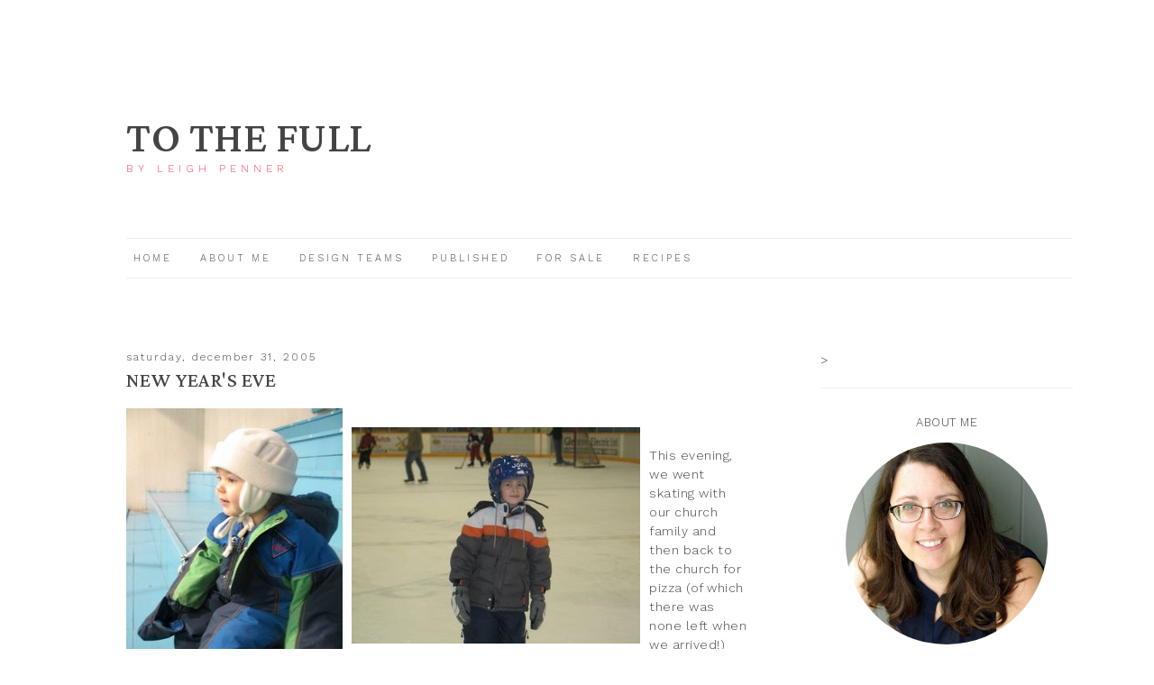

--- FILE ---
content_type: text/html; charset=UTF-8
request_url: https://leighpenner.blogspot.com/2005/12/
body_size: 14774
content:
<!DOCTYPE html>
<html dir='ltr' xmlns='http://www.w3.org/1999/xhtml' xmlns:b='http://www.google.com/2005/gml/b' xmlns:data='http://www.google.com/2005/gml/data' xmlns:expr='http://www.google.com/2005/gml/expr'>
<head>
<link href='https://www.blogger.com/static/v1/widgets/2944754296-widget_css_bundle.css' rel='stylesheet' type='text/css'/>
<meta content='width=device-width, initial-scale=1.0' name='viewport'/>
<link href='https://fonts.googleapis.com/css?family=Lateef' rel='stylesheet' type='text/css'/>
<link href='https://fonts.googleapis.com/css?family=Work+Sans:300' rel='stylesheet' type='text/css'/>
<link href='https://fonts.googleapis.com/css?family=Droid+Serif' rel='stylesheet' type='text/css'/>
<link href='//netdna.bootstrapcdn.com/font-awesome/4.0.3/css/font-awesome.css' rel='stylesheet'/>
<meta content='text/html; charset=UTF-8' http-equiv='Content-Type'/>
<meta content='blogger' name='generator'/>
<link href='https://leighpenner.blogspot.com/favicon.ico' rel='icon' type='image/x-icon'/>
<link href='http://leighpenner.blogspot.com/2005/12/' rel='canonical'/>
<link rel="alternate" type="application/atom+xml" title="TO THE FULL - Atom" href="https://leighpenner.blogspot.com/feeds/posts/default" />
<link rel="alternate" type="application/rss+xml" title="TO THE FULL - RSS" href="https://leighpenner.blogspot.com/feeds/posts/default?alt=rss" />
<link rel="service.post" type="application/atom+xml" title="TO THE FULL - Atom" href="https://www.blogger.com/feeds/20362760/posts/default" />
<!--Can't find substitution for tag [blog.ieCssRetrofitLinks]-->
<meta content='http://leighpenner.blogspot.com/2005/12/' property='og:url'/>
<meta content='TO THE FULL' property='og:title'/>
<meta content='by Leigh Penner' property='og:description'/>
<title>TO THE FULL: December 2005</title>
<style id='page-skin-1' type='text/css'><!--
/*
-----------------------------------------------
Name:         Bailee Template
Designer:     Kate from Designer Blogs
URL:          www.designerblogs.com
----------------------------------------------- */
/* Variable definitions
===============================================================================================================
<Group description="Link Custom" selector="">
<Variable name="linkcolor" description="Link Color"
type="color" default="#fa4b68"/>
<Variable name="linkhovercolor" description="Link Hover Color"
type="color" default="#444444"/>
</Group>
===============================================================================================================
<Group description="Header Custom" selector="">
<Variable name="headerfont" description="Header Font"
type="font" default="60px  'Lateef', serif"/>
<Variable name="headerfontcolor" description="Header Font Color"
type="color" default="#444"/>
<Variable name="descriptionfont" description="Blog Description Font"
type="font" default="normal normal 12px 'Work Sans', sans-serif"/>
<Variable name="descriptioncolor" description="Blog Description Color"
type="color" default="#fa4b68"/>
</Group>
===============================================================================================================
<Group description="Menu Custom" selector="">
<Variable name="menu.font" description="Menu Font"
type="font" default="normal normal 11px 'Work Sans', sans-serif"/>
<Variable name="menu.font.color" description="Menu Font Color"
type="color" default="#444"/>
<Variable name="menu.font.color.hover" description="Menu Font Color:Hover"
type="color" default="#fa4b68"/>
</Group>
===============================================================================================================
<Group description="Blog Custom" selector="">
<Variable name="bodyfont" description="Blog Text Font"
type="font" default="'Work Sans', sans-serif"/>
<Variable name="textcolor" description="Blog Text Color"
type="color" default="#444444"/>
</Group>
===============================================================================================================
<Group description="Post Custom" selector="">
<Variable name="posttitlefont" description="Post Title Font"
type="font" default="normal 28px 'Lateef', serif"/>
<Variable name="posttitlecolor" description="Post Title Color"
type="color" default="#444"/>
<Variable name="datefont" description="Post Date Font"
type="font" default="12px  'Work Sans', sans-serif"/>
<Variable name="datecolor" description="Post Date Color"
type="color" default="#444"/>
<Variable name="post.footer.divider.color" description="Post Footer Divider Color"
type="color" default="#eee"/>
</Group>
===============================================================================================================
<Group description="Sidebar Custom" selector="">
<Variable name="sidebartitlefont" description="Sidebar Title Font"
type="font" default="13px  'Work Sans', sans-serif"/>
<Variable name="sidebarcolor" description="Sidebar Title Color"
type="color" default="#444"/>
<Variable name="sidebartextfont" description="Sidebar Text Font"
type="font" default="Century Gothic, Georgia, Arial, Sans-serif"/>
<Variable name="sidebartextcolor" description="Sidebar Text Color"
type="color" default="#444444"/>
<Variable name="sidebarbordercolor" description="Sidebar Bottom Border Color"
type="color" default="#eee"/>
</Group>
===============================================================================================================
*/
body {
font-size: 14px;
font-family: 'Work Sans', sans-serif;
line-height: 1.5em;
color: #444444;
letter-spacing: 0.5px;
padding: 0px;
margin: 0px;
background-image: url(https://lh3.googleusercontent.com/blogger_img_proxy/AEn0k_tfIUXnYRgdBBbDyvtU7HZJQf46TLsZA7M2micqiRgSZaLLwsx1z_WWuk5P_rT8i8K9LPPEHbWgCHEGEajnm8sqzkJwizYRu2vn5FEmCAv7a2ZTs25mj-45NIbDyFomY2d3=s0-d);
background-repeat: no-repeat;
background-position: top center;
}
a:link,
a:visited{
color: #fa4b68;
font-weight: normal;
text-decoration:none;
}
a:hover {
color:#444444;
}
a img {
border-width:0;
}
.post img,
.post a,
.sidebar img {
max-width: 100%;
}
/* Headings
----------------------------------------------- */
h1,
h2,
h3,
h4,
h5,
h6 {
font-family: 'Work Sans', sans-serif;
margin: 10px 0 10px;
font-size: 18px;
font-weight: normal;
font-weight: 300 !important;
}
h1 {
font-size: 23px;
}
h2 {
font-size: 20px;
}
h3 {
font-size: 18px;
}
h4 {
font-size: 15px;
font-weight: bold;
}
h5 {
font-size: 13px;
}
h6 {
font-size: 12px;
}
/* Header
-----------------------------------------------
*/
#header-wrapper {
margin: 100px 0px 70px;
padding: 0px 0px 0px;
width: 550px;
border:none;
}
#header {}
#header-inner {}
#header-inner img {
width: 100%;
height: auto;
}
#header {
text-align: left;
font-weight: normal;
}
#header h1 {
text-align: left;
padding: 0px 0px 0px 0px;
margin: 0px  0px 0px 0px;
text-transform: uppercase;
font-weight: 200 !important;
color: #444444;
font: 60px 'Lateef', serif;
line-height: 50px;
}
#header a,
#header a:visited{
text-decoration:none;
color: #444444;
font-weight: 300 !important;
}
#header a:hover {
}
#header .description {
text-transform: uppercase;
margin: 0px 0px 0px 0px;
padding: 0px 0px 0px 0px;
text-align: left;
letter-spacing: 5px;
font: normal normal 12px 'Work Sans', sans-serif;
color: #fa4b68;
font-weight: 300 !important;
}
/* Outer-Wrapper
----------------------------------------------- */
#outer-wrapper {
width: 1000px;
margin: 0px auto;
padding: 0px 0px 0px 0px;
text-align:left;
}
#content-wrapper {
width: 1050px;
margin: 0px auto 0px;
}
#main-wrapper {
width: 690px;
margin: 30px 0px 0px 0px;
float: left;
padding:0px 20px 0px 0px;
word-wrap: break-word; /* fix for long text breaking sidebar float in IE */
overflow: hidden;         /* fix for long non-text content breaking IE sidebar float */
font: 'Work Sans', sans-serif;
color: #444444;
}
#sidebar-wrapper {
width: 280px;
margin:30px 0 0em;
float: right;
padding:0px 0px 0px 0px;
word-wrap: break-word; /* fix for long text breaking sidebar float in IE */
overflow: hidden;          /* fix for long non-text content breaking IE sidebar float */
text-align: left;
}
/* Menu
----------------------------------------------- */
.PageList {
font: normal normal 11px 'Work Sans', sans-serif;
text-align:left !important;
margin: 0px auto 50px;
width: 100%;
padding: 15px 0px 15px;
letter-spacing: 3px;
text-transform: uppercase;
border-top: 1px solid #eee;
border-bottom: 1px solid #eee;
}
.PageList li {
display:inline !important;
float:none !important;
}
.PageList a,
.PageList a:visited {
color: #444444;
font-weight: 300 !important;
}
.PageList a:hover {
color: #fa4b68;
}
.PageList LI.selected A {
font-weight: normal;
}
/* Blocquote
----------------------------------------------- */
.post blockquote {
margin: 1em 20px;
padding: 20px;
border: 1px dashed #ddd;
}
/* Posts
-----------------------------------------------
*/
h2.date-header {
letter-spacing: 2px;
margin: 0px;
font-weight: 300 !important;
color:#444444;
font: 12px 'Work Sans', sans-serif;
text-transform: lowercase;
}
.post {
margin:0;
padding-bottom:1em;
}
.post-title,
.post-title a,
.post-title a:visited,
.entry-title,
.entry-title a,
.entry-title a:visited{
color: #444444;
margin: 0px 0px 10px 0px;
padding: 0px;
font: normal 28px 'Lateef', serif;
text-transform: uppercase;
font-weight: 400 !important;
}
.post-body {
}
.post-body blockquote {
line-height:1.3em;
}
.post-footer {
margin: 20px 0px 20px 0px;
padding: 10px 0px 10px 0px;
border-top: 1px solid #eeeeee;
text-align: center;
font: normal 11px 'Work Sans', sans-serif;
text-transform: uppercase
}
.comment-link {
margin-left:.6em;
}
.post img {
max-width: 100%;
height: auto;
margin: 5px 0px;
}
.post blockquote {
margin:1em 20px;
}
.post blockquote p {
margin:.75em 0;
}
/* Comments
----------------------------------------------- */
.comments {
clear: both;
margin-bottom: 0;
margin-top: 0px;
}
.comments .comments-content .comment-replies {
margin-top: 0;
}
#comments h4 {
margin:0 0;
font-weight: bold;
line-height: 1em;
text-transform:normal;
letter-spacing:.2em;
color: #444;
}
#comments-block {
margin:1em 0 1.5em;
line-height:1.6em;
}
#comments-block .comment-author {
margin:.5em 0;
}
#comments-block .comment-body {
margin:.25em 0 0;
}
#comments-block .comment-footer {
margin:-.25em 0 2em;
line-height: 1.4em;
text-transform:uppercase;
letter-spacing:.1em;
}
#comments-block .comment-body p {
margin:0 0 .75em;
}
.deleted-comment {
font-style:italic;
color:gray;
}
#blog-pager-newer-link {
float: left;
}
#blog-pager-older-link {
float: right;
}
#blog-pager {
text-align: center;
}
.feed-links {
clear: both;
line-height: 2.5em;
}
/* Sidebar Content
----------------------------------------------- */
.sidebar {
color: #444444;
font: Century Gothic, Georgia, Arial, Sans-serif;
}
.sidebar img {
max-width: 260px;
height: auto;
}
.sidebar ul {
list-style:none;
margin:0 0 0;
padding:0 0 0;
}
.sidebar li {
margin:0;
padding-top:0;
padding-right:0;
padding-bottom:0em;
padding-left:15px;
}
.sidebar .widget {
margin:0 0 30px; 0px;
padding:0 0 20px 0px;
border-bottom: 1px solid #eeeeee;
}
.sidebar h2 {
text-transform: uppercase;
text-align: center;
margin-bottom: 15px;
color: #444444;
font: 13px  'Work Sans', sans-serif;
font-weight: 300 !important;
}
/* PROFILE
----------------------------------------------- */
.Profile {
text-align: center;
}
.profile-img {
float: none;
width: 80%;
height: auto;
-moz-border-radius: 150px;
-webkit-border-radius: 150px;
-khtml-border-radius: 150px;
border-radius: 150px;
}
.profile-data {
margin:0;
padding-bottom: 0px;
text-transform: uppercase;
letter-spacing: 3px;
font-size: 20px;
font-weight: normal;
Font: 12px 'Work Sans', sans-serif;
}
.profile-textblock {
}
.profile-link {
text-transform: uppercase;
letter-spacing: .1em;
font: 10px 'Work Sans', sans-serif;
}
.profile-name-link {
background-image:none !important;
padding-left: 0px;
}
/* Footer
----------------------------------------------- */
#footer {
width:100%;
padding-top:15px;
text-align: center;
}
/* Link z dolu bloga (Subsribe to:Post) + edit
----------------------------------------------- */
.feed-links {
display: none;
}
.icon-action {
display: none;
}
/* Popular posts
----------------------------------------------- */
.PopularPosts {
font-size: 11px;
line-height: 15px;
}
.PopularPosts img{
margin-top: 5px;
}
.PopularPosts img {
padding-right: 0em;
margin-right: 0
}
/* Navbar
----------------------------------------------- */
#navbar-iframe{
opacity:0.0;
filter:alpha(Opacity=0)
}
#navbar-iframe:hover{
opacity:1.0;
filter:alpha(Opacity=100, FinishedOpacity=100)
}
/* Search
----------------------------------------------- */
.gsc-input[type="text"]{
width: 100%;
padding: 5px 5px 5px 5px;
color: #ccc;
outline: none;
background-color: transparent;
border: 1px solid #ccc;
}
.gsc-search-button {
font-size: 14px;
border-width: 0;
background-color: transparent;
cursor: pointer;
color: #444;
}
/* Comments
----------------------------------------------- */
.comment-block {
border: 1px dashed #ddd;
padding: 2%;
}
#footer-wrapper {Font: 10px 'Raleway', sans-serif; padding: 15px 0px;}
/* Mobile
----------------------------------------------------------------------------------------------
------------------------------------------------------------------------------------------- */
@media only screen and (max-width: 1100px) {
#outer-wrapper,
#content-wrapper {
width: 100%;
}
#main-wrapper {
width: 65%;
float: left;
}
#outer-wrapper {  box-sizing: border-box;   padding: 0px 40px;}
#sidebar-wrapper {
width: 22%;
margin: 0 0 0;
float: right;
padding: 0px 5% 0px 0%;
}
body {
background-size: 100%;
}
}
@media only screen and (max-width: 966px) {
.PageList {
padding: 8px 0 8px;
}
/* NAVBAR TELEFONY
--------------------------------------- */
#navbar-iframe{
display: none;
}
#navbar-iframe:hover{
display: none;
}
}
@media only screen and (max-width: 800px) {
#header-inner {
width: 100%;
}
}
@media only screen and (max-width: 720px) {
#outer-wrapper {  box-sizing: border-box;   padding: 0px 0px;}
#header {box-sizing: border-box;   padding: 0px 20px;}
#main-wrapper {
width: 100%;
float: none;
border: 0px solid #fff;
box-sizing: border-box;
padding: 0px 20px;
}
#sidebar-wrapper {
width: 90%;
margin: 0px 5% 0px 5%;
float: none;
}
@media only screen and (max-width: 650px) {
#header-wrapper {width: 100%;} }
#header h1 {font-size: 40px;}
}
@media only screen and (max-width: 400px) {
/* Menu
====================================================== */
.PageList li {
display: block !important;
float:none !important;
}
}
/* Search and Follow
----------------------------------------------- */
.FollowByEmail input[type="text"] {
}
.widget.CustomSearch .widget-content, .widget.FollowByEmail .widget-content {
width:100%;
}
.widget .gsc-search-box table {
}
.widget form table {
height: 38px;
border-top: 1px solid #eee;
border-bottom: 1px solid #eee;
margin: 0 auto;
height:38px;
}
.widget .gsc-search-box input[type="submit"]{
width:35px;
height:35px;
top:-3px;
background: url(https://blogger.googleusercontent.com/img/b/R29vZ2xl/AVvXsEj7QTaT2JZP4HaD09_eHLyDk8UknJW2JRRa9QpjXpbSCVs1tEw-ow_l4rLWpz7n0qkSLz5ww05HEV5jSF3gfzYVPOkFVx33ktkD61eX8kzyWFsO24_9-rg36dSfEv91MxpOWE4F/s1600/search.png) center no-repeat !important;
padding-left: 0px;
}
table.gsc-search-box td.gsc-input {
padding-right: 0px !important;
}
.widget input[type="text"]:focus{
outline: none;
}
.widget input[type="submit"], .FollowByEmail .follow-by-email-inner .follow-by-email-submit input[type="submit"] {
background: url(https://blogger.googleusercontent.com/img/b/R29vZ2xl/AVvXsEi_rB_-tYpg-j2MigzuZXIuIkM6D8xf8qDkcytB2lFa1gzhpirJQNNOEBMtZiExckbCs8YM2Y7elNVWbw5zSGAllecpycnKXS7s9V-XvOAxMFaCG5y7Ptew5QdsPfIp1hIGmFFJ/s1600/follow.png) center no-repeat !important;
border:none !important;
border-radius: 0 !important;
-webkit-appearance: none;
width: 55px !important;
height: 36px !important;
color:white !important;
font-size:27px !important;
cursor:pointer ;
font-weight:normal;
margin-left:0px !important;
text-align: left;
padding-left: 0px;
overflow:hidden;
text-indent: 200px;
white-space: nowrap;
}
.widget input[type="text"] {
border: none !important;
padding:3px 0px;
width:100%;
height: 19px !important;
font-size:13px !important;
-webkit-appearance: none;
border-radius:0;
-webkit-border-radius:0px;
text-align: left;
margin-top:0px;
margin-left:24px;
background: none;
font: normal normal 12px Arial, Georgia, Times, serif;
color:#444444;
letter-spacing: 0px;
}
.widget form table.gsc-branding {
display:none;
}
tr, table, form {
position: relative;
}
.gsc-search-box tr {
display:block;
}
.mobile .gsc-clear-button{
background:none;
}
.Image {text-align: center;}
/*reponsywne menu */
.button-menu-mobile {
display: none;
}
@media only screen and (max-width: 800px) {
#block-menu-wrapper {
background-color: transparent;
position: absolute;
}
#block-menu {
background-color: #00a8af;
}
.button-menu-mobile {
display: block;
}
label.button-menu-mobile {
Font: 14px 'Work Sans', sans-serif;
text-transform: uppercase;
color: #444;
letter-spacing: 3px;
border-bottom: 1px solid #eee;
border-top: 1px solid #eee;
padding: 8px 0px 8px 0px;
margin: 15px 0px;
}
.PageList li {
display: block !important;
float:none !important;
padding: 10px 0px;
}
#block-menu .menu li {
float: none;
font-size: 16px;
list-style: outside none none;
padding: 2% 2%;
text-align:  center;
background-color: #444;
}
#block-menu .menu li:hover {
float: none;
font-size: 16px;
list-style: outside none none;
padding: 2% 2%;
text-align:  center;
background-color: #00a8af;
}
input[type=checkbox]{
display: none;
}
input[type=checkbox]:checked ~ .remove-check{
display: none;
}
input[type=checkbox]:checked ~ #menumobile{
display: block;
}
#menumobile{
display: none;
}
}

--></style>
<link href='https://www.blogger.com/dyn-css/authorization.css?targetBlogID=20362760&amp;zx=c4adbd2f-419c-460c-9c8e-8159368c93a7' media='none' onload='if(media!=&#39;all&#39;)media=&#39;all&#39;' rel='stylesheet'/><noscript><link href='https://www.blogger.com/dyn-css/authorization.css?targetBlogID=20362760&amp;zx=c4adbd2f-419c-460c-9c8e-8159368c93a7' rel='stylesheet'/></noscript>
<meta name='google-adsense-platform-account' content='ca-host-pub-1556223355139109'/>
<meta name='google-adsense-platform-domain' content='blogspot.com'/>

</head>
<body>
<div class='navbar section' id='navbar'><div class='widget Navbar' data-version='1' id='Navbar1'><script type="text/javascript">
    function setAttributeOnload(object, attribute, val) {
      if(window.addEventListener) {
        window.addEventListener('load',
          function(){ object[attribute] = val; }, false);
      } else {
        window.attachEvent('onload', function(){ object[attribute] = val; });
      }
    }
  </script>
<div id="navbar-iframe-container"></div>
<script type="text/javascript" src="https://apis.google.com/js/platform.js"></script>
<script type="text/javascript">
      gapi.load("gapi.iframes:gapi.iframes.style.bubble", function() {
        if (gapi.iframes && gapi.iframes.getContext) {
          gapi.iframes.getContext().openChild({
              url: 'https://www.blogger.com/navbar/20362760?origin\x3dhttps://leighpenner.blogspot.com',
              where: document.getElementById("navbar-iframe-container"),
              id: "navbar-iframe"
          });
        }
      });
    </script><script type="text/javascript">
(function() {
var script = document.createElement('script');
script.type = 'text/javascript';
script.src = '//pagead2.googlesyndication.com/pagead/js/google_top_exp.js';
var head = document.getElementsByTagName('head')[0];
if (head) {
head.appendChild(script);
}})();
</script>
</div></div>
<div id='outer-wrapper'><div id='wrap2'>
<!-- skip links for text browsers -->
<span id='skiplinks' style='display:none;'>
<a href='#main'>skip to main </a> |
       <a href='#sidebar'>skip to sidebar</a>
</span>
<div id='header-wrapper'>
<div class='header section' id='header'><div class='widget Header' data-version='1' id='Header1'>
<div id='header-inner'>
<div class='titlewrapper'>
<h1 class='title'>
<a href='https://leighpenner.blogspot.com/'>
TO THE FULL
</a>
</h1>
</div>
<div class='descriptionwrapper'>
<p class='description'><span>by Leigh Penner</span></p>
</div>
</div>
</div></div>
</div>
<div id='content-wrapper'>
<div id='crosscol-wrapper' style='text-align:center'>
<label class='button-menu-mobile' for='reveal-email'>Menu</label>
<input class='button-menu-mobile' id='reveal-email' role='button' type='checkbox'/>
<div id='menumobile'>
<div class='crosscol section' id='crosscol'><div class='widget PageList' data-version='1' id='PageList1'>
<h2>Pages</h2>
<div class='widget-content'>
<ul>
<li><a href='https://leighpenner.blogspot.com/'>Home</a></li>
<li><a href='https://leighpenner.blogspot.com/p/resume.html'>About Me</a></li>
<li><a href='https://leighpenner.blogspot.com/p/design-teams.html'>Design Teams</a></li>
<li><a href='https://leighpenner.blogspot.com/p/published-work.html'>Published </a></li>
<li><a href='https://leighpenner.blogspot.com/p/for-sale.html'>For Sale</a></li>
<li><a href='https://leighpenner.blogspot.com/p/galleries.html'>Recipes</a></li>
</ul>
<div class='clear'></div>
</div>
</div></div>
</div>
</div>
<div id='main-wrapper'>
<div class='main section' id='main'><div class='widget Blog' data-version='1' id='Blog1'>
<div class='blog-posts hfeed'>
<!--Can't find substitution for tag [defaultAdStart]-->

          <div class="date-outer">
        
<h2 class='date-header'><span>Saturday, December 31, 2005</span></h2>

          <div class="date-posts">
        
<div class='post-outer'>
<div class='post hentry' itemprop='blogPost' itemscope='itemscope' itemtype='http://schema.org/BlogPosting'>
<meta content='http://photos1.blogger.com/blogger/4048/1947/320/2005%2012%2031%20022.jpg' itemprop='image_url'/>
<meta content='20362760' itemprop='blogId'/>
<meta content='113608953594817482' itemprop='postId'/>
<a name='113608953594817482'></a>
<h3 class='post-title entry-title' itemprop='name'>
<a href='https://leighpenner.blogspot.com/2005/12/new-years-eve.html'>New Year's Eve</a>
</h3>
<div class='post-header'>
<div class='post-header-line-1'></div>
</div>
<div class='post-body entry-content' id='post-body-113608953594817482' itemprop='description articleBody'>
<a href="//photos1.blogger.com/blogger/4048/1947/1600/2005%2012%2031%20022.jpg"><img alt="" border="0" src="//photos1.blogger.com/blogger/4048/1947/320/2005%2012%2031%20022.jpg" style="FLOAT: left; MARGIN: 0px 10px 10px 0px; CURSOR: hand"></a><br /><a href="//photos1.blogger.com/blogger/4048/1947/1600/2005%2012%2031%20025.jpg"><img alt="" border="0" src="//photos1.blogger.com/blogger/4048/1947/320/2005%2012%2031%20025.jpg" style="FLOAT: left; MARGIN: 0px 10px 10px 0px; CURSOR: hand"></a> <a href="//photos1.blogger.com/blogger/4048/1947/1600/2005%2012%2031%20027.jpg"><img alt="" border="0" src="//photos1.blogger.com/blogger/4048/1947/320/2005%2012%2031%20027.jpg" style="FLOAT: left; MARGIN: 0px 10px 10px 0px; CURSOR: hand"></a><br />This evening, we went skating with our church family and then back to the church for pizza (of which there was none left when we arrived!) and a service. Here are some pictures I took. It was Jonah's first time on skates.
<div style='clear: both;'></div>
</div>
<div class='post-footer'>
<div class='post-footer-line post-footer-line-1'><span class='post-author vcard'>
Posted by
<span class='fn' itemprop='author' itemscope='itemscope' itemtype='http://schema.org/Person'>
<meta content='https://www.blogger.com/profile/11141569373774498898' itemprop='url'/>
<a href='https://www.blogger.com/profile/11141569373774498898' rel='author' title='author profile'>
<span itemprop='name'>Leigh Penner</span>
</a>
</span>
</span>
<span class='post-timestamp'>
at
<meta content='http://leighpenner.blogspot.com/2005/12/new-years-eve.html' itemprop='url'/>
<a class='timestamp-link' href='https://leighpenner.blogspot.com/2005/12/new-years-eve.html' rel='bookmark' title='permanent link'><abbr class='published' itemprop='datePublished' title='2005-12-31T22:17:00-06:00'>10:17 pm</abbr></a>
</span>
<span class='post-comment-link'>
<a class='comment-link' href='https://www.blogger.com/comment/fullpage/post/20362760/113608953594817482' onclick='javascript:window.open(this.href, "bloggerPopup", "toolbar=0,location=0,statusbar=1,menubar=0,scrollbars=yes,width=640,height=500"); return false;'>
1 comment:
  </a>
</span>
<span class='post-icons'>
<span class='item-control blog-admin pid-747503441'>
<a href='https://www.blogger.com/post-edit.g?blogID=20362760&postID=113608953594817482&from=pencil' title='Edit Post'>
<img alt='' class='icon-action' height='18' src='//img2.blogblog.com/img/icon18_edit_allbkg.gif' width='18'/>
</a>
</span>
</span>
<div class='post-share-buttons goog-inline-block'>
</div>
</div>
<div class='post-footer-line post-footer-line-2'><span class='post-labels'>
</span>
</div>
<div class='post-footer-line post-footer-line-3'><span class='post-location'>
</span>
</div>
</div>
</div>
</div>
<div class='post-outer'>
<div class='post hentry' itemprop='blogPost' itemscope='itemscope' itemtype='http://schema.org/BlogPosting'>
<meta content='http://photos1.blogger.com/blogger/4048/1947/400/2005%2012%2031%20005.jpg' itemprop='image_url'/>
<meta content='20362760' itemprop='blogId'/>
<meta content='113608887837733844' itemprop='postId'/>
<a name='113608887837733844'></a>
<h3 class='post-title entry-title' itemprop='name'>
<a href='https://leighpenner.blogspot.com/2005/12/lets-try-this-again.html'>Let's try this again</a>
</h3>
<div class='post-header'>
<div class='post-header-line-1'></div>
</div>
<div class='post-body entry-content' id='post-body-113608887837733844' itemprop='description articleBody'>
<a href="//photos1.blogger.com/blogger/4048/1947/1600/2005%2012%2031%20005.jpg"><img alt="" border="0" src="//photos1.blogger.com/blogger/4048/1947/400/2005%2012%2031%20005.jpg" style="DISPLAY: block; MARGIN: 0px auto 10px; CURSOR: hand; TEXT-ALIGN: center"></a><br /><a href="//photos1.blogger.com/blogger/4048/1947/1600/2005%2012%2031%20013.jpg"><img alt="" border="0" src="//photos1.blogger.com/blogger/4048/1947/400/2005%2012%2031%20013.jpg" style="DISPLAY: block; MARGIN: 0px auto 10px; CURSOR: hand; TEXT-ALIGN: center"></a><br /><a href="//photos1.blogger.com/blogger/4048/1947/1600/2005%2012%2031%20010.jpg"><img alt="" border="0" src="//photos1.blogger.com/blogger/4048/1947/400/2005%2012%2031%20010.jpg" style="DISPLAY: block; MARGIN: 0px auto 10px; CURSOR: hand; TEXT-ALIGN: center"></a><br /><a href="//photos1.blogger.com/blogger/4048/1947/1600/2005%2012%2031%20011.jpg"><img alt="" border="0" src="//photos1.blogger.com/blogger/4048/1947/400/2005%2012%2031%20011.jpg" style="DISPLAY: block; MARGIN: 0px auto 10px; CURSOR: hand; TEXT-ALIGN: center"></a><br />Maybe I'm a sucker for frustrating situations, I'm not sure. But once again, I decided to have photo shoot with my kids. Above are some of the shots I got.<br /><br />I'm happy with the last one. It was worth bribing my kids with candy for!
<div style='clear: both;'></div>
</div>
<div class='post-footer'>
<div class='post-footer-line post-footer-line-1'><span class='post-author vcard'>
Posted by
<span class='fn' itemprop='author' itemscope='itemscope' itemtype='http://schema.org/Person'>
<meta content='https://www.blogger.com/profile/11141569373774498898' itemprop='url'/>
<a href='https://www.blogger.com/profile/11141569373774498898' rel='author' title='author profile'>
<span itemprop='name'>Leigh Penner</span>
</a>
</span>
</span>
<span class='post-timestamp'>
at
<meta content='http://leighpenner.blogspot.com/2005/12/lets-try-this-again.html' itemprop='url'/>
<a class='timestamp-link' href='https://leighpenner.blogspot.com/2005/12/lets-try-this-again.html' rel='bookmark' title='permanent link'><abbr class='published' itemprop='datePublished' title='2005-12-31T22:07:00-06:00'>10:07 pm</abbr></a>
</span>
<span class='post-comment-link'>
<a class='comment-link' href='https://www.blogger.com/comment/fullpage/post/20362760/113608887837733844' onclick='javascript:window.open(this.href, "bloggerPopup", "toolbar=0,location=0,statusbar=1,menubar=0,scrollbars=yes,width=640,height=500"); return false;'>
1 comment:
  </a>
</span>
<span class='post-icons'>
<span class='item-control blog-admin pid-747503441'>
<a href='https://www.blogger.com/post-edit.g?blogID=20362760&postID=113608887837733844&from=pencil' title='Edit Post'>
<img alt='' class='icon-action' height='18' src='//img2.blogblog.com/img/icon18_edit_allbkg.gif' width='18'/>
</a>
</span>
</span>
<div class='post-share-buttons goog-inline-block'>
</div>
</div>
<div class='post-footer-line post-footer-line-2'><span class='post-labels'>
</span>
</div>
<div class='post-footer-line post-footer-line-3'><span class='post-location'>
</span>
</div>
</div>
</div>
</div>

            </div></div>
          

          <div class="date-outer">
        
<h2 class='date-header'><span>Friday, December 30, 2005</span></h2>

          <div class="date-posts">
        
<div class='post-outer'>
<div class='post hentry' itemprop='blogPost' itemscope='itemscope' itemtype='http://schema.org/BlogPosting'>
<meta content='http://photos1.blogger.com/blogger/4048/1947/400/2005%2012%2030%20014.jpg' itemprop='image_url'/>
<meta content='20362760' itemprop='blogId'/>
<meta content='113600336817593065' itemprop='postId'/>
<a name='113600336817593065'></a>
<h3 class='post-title entry-title' itemprop='name'>
<a href='https://leighpenner.blogspot.com/2005/12/i-want-to-try-this-out.html'>I want to try this out...</a>
</h3>
<div class='post-header'>
<div class='post-header-line-1'></div>
</div>
<div class='post-body entry-content' id='post-body-113600336817593065' itemprop='description articleBody'>
<a href="//photos1.blogger.com/blogger/4048/1947/1600/2005%2012%2030%20014.jpg"><img alt="" border="0" src="//photos1.blogger.com/blogger/4048/1947/400/2005%2012%2030%20014.jpg" style="DISPLAY: block; MARGIN: 0px auto 10px; CURSOR: hand; TEXT-ALIGN: center"></a><br /><a href="//photos1.blogger.com/blogger/4048/1947/1600/2005%2012%2030%20012.jpg"><img alt="" border="0" src="//photos1.blogger.com/blogger/4048/1947/400/2005%2012%2030%20012.jpg" style="DISPLAY: block; MARGIN: 0px auto 10px; CURSOR: hand; TEXT-ALIGN: center"></a><br /><a href="//photos1.blogger.com/blogger/4048/1947/1600/2005%2012%2030%20011C.jpg"><img alt="" border="0" src="//photos1.blogger.com/blogger/4048/1947/400/2005%2012%2030%20011C.jpg" style="DISPLAY: block; MARGIN: 0px auto 10px; CURSOR: hand; TEXT-ALIGN: center"></a> Here are some photos of my kids that I took today. They aren't in the right order, but you can tell that I wasn't catching on that the photo shoot wasn't working!
<div style='clear: both;'></div>
</div>
<div class='post-footer'>
<div class='post-footer-line post-footer-line-1'><span class='post-author vcard'>
Posted by
<span class='fn' itemprop='author' itemscope='itemscope' itemtype='http://schema.org/Person'>
<meta content='https://www.blogger.com/profile/11141569373774498898' itemprop='url'/>
<a href='https://www.blogger.com/profile/11141569373774498898' rel='author' title='author profile'>
<span itemprop='name'>Leigh Penner</span>
</a>
</span>
</span>
<span class='post-timestamp'>
at
<meta content='http://leighpenner.blogspot.com/2005/12/i-want-to-try-this-out.html' itemprop='url'/>
<a class='timestamp-link' href='https://leighpenner.blogspot.com/2005/12/i-want-to-try-this-out.html' rel='bookmark' title='permanent link'><abbr class='published' itemprop='datePublished' title='2005-12-30T22:20:00-06:00'>10:20 pm</abbr></a>
</span>
<span class='post-comment-link'>
<a class='comment-link' href='https://www.blogger.com/comment/fullpage/post/20362760/113600336817593065' onclick='javascript:window.open(this.href, "bloggerPopup", "toolbar=0,location=0,statusbar=1,menubar=0,scrollbars=yes,width=640,height=500"); return false;'>
1 comment:
  </a>
</span>
<span class='post-icons'>
<span class='item-control blog-admin pid-747503441'>
<a href='https://www.blogger.com/post-edit.g?blogID=20362760&postID=113600336817593065&from=pencil' title='Edit Post'>
<img alt='' class='icon-action' height='18' src='//img2.blogblog.com/img/icon18_edit_allbkg.gif' width='18'/>
</a>
</span>
</span>
<div class='post-share-buttons goog-inline-block'>
</div>
</div>
<div class='post-footer-line post-footer-line-2'><span class='post-labels'>
</span>
</div>
<div class='post-footer-line post-footer-line-3'><span class='post-location'>
</span>
</div>
</div>
</div>
</div>
<div class='post-outer'>
<div class='post hentry' itemprop='blogPost' itemscope='itemscope' itemtype='http://schema.org/BlogPosting'>
<meta content='20362760' itemprop='blogId'/>
<meta content='113600259683412150' itemprop='postId'/>
<a name='113600259683412150'></a>
<h3 class='post-title entry-title' itemprop='name'>
<a href='https://leighpenner.blogspot.com/2005/12/here-we-go.html'>Here we go...</a>
</h3>
<div class='post-header'>
<div class='post-header-line-1'></div>
</div>
<div class='post-body entry-content' id='post-body-113600259683412150' itemprop='description articleBody'>
I guess I've done it. I've started a blog.<br /><br />Feels pretty cool. Hopefully it will be something that I can keep up with and not be one more thing to stress me out. Don't need something else like that right now.<br /><br />I don't know why I've been feeling stressed lately. As a stay-at-home mom, it's not like a have a boss breathing down my neck or anything. All of my stress is stuff that I put on myself. Things I feel I need to get done.<br /><br />Maybe this will be a good outlet for me.
<div style='clear: both;'></div>
</div>
<div class='post-footer'>
<div class='post-footer-line post-footer-line-1'><span class='post-author vcard'>
Posted by
<span class='fn' itemprop='author' itemscope='itemscope' itemtype='http://schema.org/Person'>
<meta content='https://www.blogger.com/profile/11141569373774498898' itemprop='url'/>
<a href='https://www.blogger.com/profile/11141569373774498898' rel='author' title='author profile'>
<span itemprop='name'>Leigh Penner</span>
</a>
</span>
</span>
<span class='post-timestamp'>
at
<meta content='http://leighpenner.blogspot.com/2005/12/here-we-go.html' itemprop='url'/>
<a class='timestamp-link' href='https://leighpenner.blogspot.com/2005/12/here-we-go.html' rel='bookmark' title='permanent link'><abbr class='published' itemprop='datePublished' title='2005-12-30T22:06:00-06:00'>10:06 pm</abbr></a>
</span>
<span class='post-comment-link'>
<a class='comment-link' href='https://www.blogger.com/comment/fullpage/post/20362760/113600259683412150' onclick='javascript:window.open(this.href, "bloggerPopup", "toolbar=0,location=0,statusbar=1,menubar=0,scrollbars=yes,width=640,height=500"); return false;'>
2 comments:
  </a>
</span>
<span class='post-icons'>
<span class='item-control blog-admin pid-747503441'>
<a href='https://www.blogger.com/post-edit.g?blogID=20362760&postID=113600259683412150&from=pencil' title='Edit Post'>
<img alt='' class='icon-action' height='18' src='//img2.blogblog.com/img/icon18_edit_allbkg.gif' width='18'/>
</a>
</span>
</span>
<div class='post-share-buttons goog-inline-block'>
</div>
</div>
<div class='post-footer-line post-footer-line-2'><span class='post-labels'>
</span>
</div>
<div class='post-footer-line post-footer-line-3'><span class='post-location'>
</span>
</div>
</div>
</div>
</div>

        </div></div>
      
<!--Can't find substitution for tag [adEnd]-->
</div>
<div class='blog-pager' id='blog-pager'>
<span id='blog-pager-newer-link'>
<a class='blog-pager-newer-link' href='https://leighpenner.blogspot.com/search?updated-max=2006-11-24T13:07:00-06:00&amp;max-results=100&amp;reverse-paginate=true' id='Blog1_blog-pager-newer-link' title='Newer Posts'>Newer Posts</a>
</span>
<a class='home-link' href='https://leighpenner.blogspot.com/'>Home</a>
</div>
<div class='clear'></div>
<div class='blog-feeds'>
<div class='feed-links'>
Subscribe to:
<a class='feed-link' href='https://leighpenner.blogspot.com/feeds/posts/default' target='_blank' type='application/atom+xml'>Comments (Atom)</a>
</div>
</div>
</div></div>
</div>
<div id='sidebar-wrapper'>
<div class='sidebar section' id='sidebar'><div class='widget HTML' data-version='1' id='HTML1'>
<div class='widget-content'>
<style type="text/css">
.commentNumber {

padding: 5px;
/*Modify the comment number's style here*/
}
</style>
<script type="text/javascript">
(function () {
var commentList, commentHeader, numBox, i, j;
commentList = document.getElementById("comments-block");

if (commentList) {
commentHeader = commentList.getElementsByTagName("dt");
for (i = 0, j = commentHeader.length; i < j; i++) {
numBox = document.createElement("span");
numBox.className = "commentNumber";
numBox.appendChild(document.createTextNode(i + 1));
commentHeader[i].insertBefore(numBox, commentHeader[i].firstChild);
}
}//end if (commentList)
}());
</script>>
</div>
<div class='clear'></div>
</div><div class='widget Profile' data-version='1' id='Profile1'>
<h2>About Me</h2>
<div class='widget-content'>
<a href='https://www.blogger.com/profile/11141569373774498898'><img alt='My photo' class='profile-img' height='80' src='//blogger.googleusercontent.com/img/b/R29vZ2xl/AVvXsEiLghKqhHfq76J4HQbu1MmHoXFiwBFxVRH4ruQRBpoYP5fmmOgZc3gTbOkzRTViplDUyHsSrqlb8FyHvXiXsvl5bKbBuZV-92UYaWtvhH8DBFrtCGC_rFUhy_04XKvbkrw/s220/IMGP3549.JPG' width='80'/></a>
<dl class='profile-datablock'>
<dt class='profile-data'>
<a class='profile-name-link g-profile' href='https://www.blogger.com/profile/11141569373774498898' rel='author' style='background-image: url(//www.blogger.com/img/logo-16.png);'>
Leigh Penner
</a>
</dt>
<dd class='profile-textblock'>I am a wife, mom of three, kitchen designer &amp; third degree black belt who loves to paper craft and share projects on my blog.</dd>
</dl>
<a class='profile-link' href='https://www.blogger.com/profile/11141569373774498898' rel='author'>View my complete profile</a>
<div class='clear'></div>
</div>
</div><div class='widget Image' data-version='1' id='Image4'>
<h2>
My Blog Verse
</h2>
<div class='widget-content'>
<img alt='My Blog Verse' height='401' id='Image4_img' src='https://s-media-cache-ak0.pinimg.com/564x/f8/61/7d/f8617ddadcf252522859117f83546128.jpg' width='272'/>
<br/>
</div>
<div class='clear'></div>
</div><div class='widget Image' data-version='1' id='Image1'>
<h2>My Dream Job</h2>
<div class='widget-content'>
<a href='http://two30nine.com/'>
<img alt='My Dream Job' height='272' id='Image1_img' src='https://st.hzcdn.com/simgs/15a3cbd106128cc3_3-6264/two30nine.jpg' width='272'/>
</a>
<br/>
</div>
<div class='clear'></div>
</div><div class='widget Image' data-version='1' id='Image7'>
<div class='widget-content'>
<a href='https://www.holstee.com/pages/about'>
<img alt='' height='260' id='Image7_img' src='https://blogger.googleusercontent.com/img/b/R29vZ2xl/AVvXsEg1Z8oz7Heuym5bxPfQMjOvaZsllr0_6LFssG4kM3RV7dXPVikcBqtQKgEpYGCa_39KuRZfRZDAafUPiex3E-MZgTL-HFYKGdgF0x4PwnlbpcJiTE69eNOjhHQyVUZebYFldmsWQA/s270/images.jpg' width='194'/>
</a>
<br/>
</div>
<div class='clear'></div>
</div><div class='widget Followers' data-version='1' id='Followers1'>
<h2 class='title'>Followers</h2>
<div class='widget-content'>
<div id='Followers1-wrapper'>
<div style='margin-right:2px;'>
<div><script type="text/javascript" src="https://apis.google.com/js/platform.js"></script>
<div id="followers-iframe-container"></div>
<script type="text/javascript">
    window.followersIframe = null;
    function followersIframeOpen(url) {
      gapi.load("gapi.iframes", function() {
        if (gapi.iframes && gapi.iframes.getContext) {
          window.followersIframe = gapi.iframes.getContext().openChild({
            url: url,
            where: document.getElementById("followers-iframe-container"),
            messageHandlersFilter: gapi.iframes.CROSS_ORIGIN_IFRAMES_FILTER,
            messageHandlers: {
              '_ready': function(obj) {
                window.followersIframe.getIframeEl().height = obj.height;
              },
              'reset': function() {
                window.followersIframe.close();
                followersIframeOpen("https://www.blogger.com/followers/frame/20362760?colors\x3dCgt0cmFuc3BhcmVudBILdHJhbnNwYXJlbnQaByM0NDQ0NDQiByNmYTRiNjgqByNGRkZGRkYyByMwMDAwMDA6ByM0NDQ0NDRCByNmYTRiNjhKByNmYTRiNjhSByNmYTRiNjhaC3RyYW5zcGFyZW50\x26pageSize\x3d21\x26hl\x3den-GB\x26origin\x3dhttps://leighpenner.blogspot.com");
              },
              'open': function(url) {
                window.followersIframe.close();
                followersIframeOpen(url);
              }
            }
          });
        }
      });
    }
    followersIframeOpen("https://www.blogger.com/followers/frame/20362760?colors\x3dCgt0cmFuc3BhcmVudBILdHJhbnNwYXJlbnQaByM0NDQ0NDQiByNmYTRiNjgqByNGRkZGRkYyByMwMDAwMDA6ByM0NDQ0NDRCByNmYTRiNjhKByNmYTRiNjhSByNmYTRiNjhaC3RyYW5zcGFyZW50\x26pageSize\x3d21\x26hl\x3den-GB\x26origin\x3dhttps://leighpenner.blogspot.com");
  </script></div>
</div>
</div>
<div class='clear'></div>
</div>
</div><div class='widget BlogSearch' data-version='1' id='BlogSearch1'>
<h2 class='title'>Search</h2>
<div class='widget-content'>
<div id='BlogSearch1_form'>
<form action='https://leighpenner.blogspot.com/search' class='gsc-search-box' target='_top'>
<table cellpadding='0' cellspacing='0' class='gsc-search-box'>
<tbody>
<tr>
<td class='gsc-input'>
<input autocomplete='off' class='gsc-input' name='q' size='10' title='search' type='text' value=''/>
</td>
<td class='gsc-search-button'>
<input class='gsc-search-button' title='search' type='submit' value='Search'/>
</td>
</tr>
</tbody>
</table>
</form>
</div>
</div>
<div class='clear'></div>
</div><div class='widget LinkList' data-version='1' id='LinkList2'>
<h2>
Other Blogs I visit
</h2>
<div class='widget-content'>
<ul>
<li>
<a href='http://justmadefrompaper.blogspot.co.uk'>
Agnieszka Malyszek
</a>
</li>
<li>
<a href='http://www.artscrapandmore.com/'>
Alexandra Sirugue-Macleod
</a>
</li>
<li>
<a href='http://www.umichka.com/'>
Anna Kossakovskaya
</a>
</li>
<li>
<a href='http://scrapbookgirl.typepad.com/paper_scissors_and_superh/'>
Betsy Veldman
</a>
</li>
<li>
<a href='https://channin.wordpress.com/'>
Channin
</a>
</li>
<li>
<a href='http://ccundy.blogspot.ca/'>
Charlene Cundy
</a>
</li>
<li>
<a href='http://www.danielleflanders.blogspot.com/'>
Danielle Flanders
</a>
</li>
<li>
<a href='http://www.stampawaywithme.blogspot.ca/'>
Dawn Woleslagle
</a>
</li>
<li>
<a href='http://limedoodledesign.com/'>
Debby Hughes
</a>
</li>
<li>
<a href='http://justmeprints.blogspot.ca/'>
Elena Roussakis
</a>
</li>
<li>
<a href='http://www.1001cartes.ch'>
Francine Vuillème
</a>
</li>
<li>
<a href='http://jskinney.blogspot.ca/'>
Jennifer Kinney
</a>
</li>
<li>
<a href='http://www.jennifermcguireink.com'>
Jennifer McGuire
</a>
</li>
<li>
<a href='http://jonininaandaya.blogspot.ca'>
Joni Andaya
</a>
</li>
<li>
<a href='http://simplebydesignblog.com/'>
Joy Taylor
</a>
</li>
<li>
<a href='http://cards-by-the-sea.blogspot.com/'>
Joyce Mehrberg
</a>
</li>
<li>
<a href='http://kandrdesigns.blogspot.com/'>
Kara Vrabel
</a>
</li>
<li>
<a href='http://myjoyfulmoments-kaym.blogspot.ca'>
Kay Miller
</a>
</li>
<li>
<a href='http://laurafadora.wordpress.com/'>
Laura Bassen
</a>
</li>
<li>
<a href='http://thequeensscene.blogspot.ca/'>
Lynn Put
</a>
</li>
<li>
<a href='http://meandminimecrafting.blogspot.fi/'>
Marika Rahtu
</a>
</li>
<li>
<a href='http://mprantner.blogspot.ca/'>
Miriam Pratner
</a>
</li>
<li>
<a href='http://natashaturova.blogspot.ca/'>
Natasha Turova
</a>
</li>
<li>
<a href='http://anounceofcreativity.blogspot.ca'>
Nathalie Leonelli
</a>
</li>
<li>
<a href='http://www.nicholeheady.typepad.com/'>
Nichole Heady
</a>
</li>
<li>
<a href='http://forum.papertreyink.com/forum/'>
Papertrey Ink Forum
</a>
</li>
<li>
<a href='http://fotiniascrap.blogspot.ca/'>
Svetlana Marchenko
</a>
</li>
<li>
<a href='http://littlemisst-papercraft.blogspot.com/'>
Taheerah Atchia
</a>
</li>
<li>
<a href='https://monkeylovesoliver.wordpress.com'>
Wendie 
</a>
</li>
<li>
<a href='http://rejoicingcrafts.com'>
Yoonsun Hur
</a>
</li>
</ul>
<div class='clear'></div>
</div>
</div><div class='widget LinkList' data-version='1' id='LinkList4'>
<h2>
Pages with Papertrey
</h2>
<div class='widget-content'>
<ul>
<li>
<a href='http://pinterest.com/leigh148/pages-with-papertrey/'>
Challenges
</a>
</li>
<li>
<a href='http://pinterest.com/leigh148/pages-with-papertrey-sketches/'>
Sketches
</a>
</li>
</ul>
<div class='clear'></div>
</div>
</div><div class='widget Label' data-version='1' id='Label1'>
<h2>
Labels
</h2>
<div class='widget-content list-label-widget-content'>
<ul>
<li>
<a dir='ltr' href='https://leighpenner.blogspot.com/search/label/Altenew%20challenge'>
Altenew challenge
</a>
</li>
<li>
<a dir='ltr' href='https://leighpenner.blogspot.com/search/label/Bazzill%20Basics'>
Bazzill Basics
</a>
</li>
<li>
<a dir='ltr' href='https://leighpenner.blogspot.com/search/label/CAS%28E%29%20this%20Sketch'>
CAS(E) this Sketch
</a>
</li>
<li>
<a dir='ltr' href='https://leighpenner.blogspot.com/search/label/Chickaniddy%20Crafts'>
Chickaniddy Crafts
</a>
</li>
<li>
<a dir='ltr' href='https://leighpenner.blogspot.com/search/label/Monthly%20Moments%202014'>
Monthly Moments 2014
</a>
</li>
<li>
<a dir='ltr' href='https://leighpenner.blogspot.com/search/label/Muse'>
Muse
</a>
</li>
<li>
<a dir='ltr' href='https://leighpenner.blogspot.com/search/label/PTI%20Create%20Along%20With%20Us'>
PTI Create Along With Us
</a>
</li>
<li>
<a dir='ltr' href='https://leighpenner.blogspot.com/search/label/PTI%20blog%20hop'>
PTI blog hop
</a>
</li>
<li>
<a dir='ltr' href='https://leighpenner.blogspot.com/search/label/Pages%20with%20Papertrey'>
Pages with Papertrey
</a>
</li>
<li>
<a dir='ltr' href='https://leighpenner.blogspot.com/search/label/Papertrey%20Ink%20MIM'>
Papertrey Ink MIM
</a>
</li>
<li>
<a dir='ltr' href='https://leighpenner.blogspot.com/search/label/RC%20blog%20hop'>
RC blog hop
</a>
</li>
<li>
<a dir='ltr' href='https://leighpenner.blogspot.com/search/label/Reverse%20Confetti'>
Reverse Confetti
</a>
</li>
<li>
<a dir='ltr' href='https://leighpenner.blogspot.com/search/label/SFYTT'>
SFYTT
</a>
</li>
<li>
<a dir='ltr' href='https://leighpenner.blogspot.com/search/label/cards'>
cards
</a>
</li>
<li>
<a dir='ltr' href='https://leighpenner.blogspot.com/search/label/cards%20by%20Sage'>
cards by Sage
</a>
</li>
<li>
<a dir='ltr' href='https://leighpenner.blogspot.com/search/label/curtain%20call%20inspiration%20challenge'>
curtain call inspiration challenge
</a>
</li>
<li>
<a dir='ltr' href='https://leighpenner.blogspot.com/search/label/five%20for%20Friday'>
five for Friday
</a>
</li>
<li>
<a dir='ltr' href='https://leighpenner.blogspot.com/search/label/home%20decor'>
home decor
</a>
</li>
<li>
<a dir='ltr' href='https://leighpenner.blogspot.com/search/label/mft%20card%20challenge'>
mft card challenge
</a>
</li>
<li>
<a dir='ltr' href='https://leighpenner.blogspot.com/search/label/organization'>
organization
</a>
</li>
<li>
<a dir='ltr' href='https://leighpenner.blogspot.com/search/label/photos'>
photos
</a>
</li>
<li>
<a dir='ltr' href='https://leighpenner.blogspot.com/search/label/pinterest%20inspired%20challenge'>
pinterest inspired challenge
</a>
</li>
<li>
<a dir='ltr' href='https://leighpenner.blogspot.com/search/label/pretty%20pink%20posh'>
pretty pink posh
</a>
</li>
<li>
<a dir='ltr' href='https://leighpenner.blogspot.com/search/label/scrapbooking%20layouts'>
scrapbooking layouts
</a>
</li>
<li>
<a dir='ltr' href='https://leighpenner.blogspot.com/search/label/sketches'>
sketches
</a>
</li>
<li>
<a dir='ltr' href='https://leighpenner.blogspot.com/search/label/tags'>
tags
</a>
</li>
</ul>
<div class='clear'></div>
</div>
</div><div class='widget BlogArchive' data-version='1' id='BlogArchive1'>
<h2>Blog Archive</h2>
<div class='widget-content'>
<div id='ArchiveList'>
<div id='BlogArchive1_ArchiveList'>
<ul class='hierarchy'>
<li class='archivedate collapsed'>
<a class='toggle' href='javascript:void(0)'>
<span class='zippy'>

        &#9658;&#160;
      
</span>
</a>
<a class='post-count-link' href='https://leighpenner.blogspot.com/2019/'>
2019
</a>
<span class='post-count' dir='ltr'>(1)</span>
<ul class='hierarchy'>
<li class='archivedate collapsed'>
<a class='toggle' href='javascript:void(0)'>
<span class='zippy'>

        &#9658;&#160;
      
</span>
</a>
<a class='post-count-link' href='https://leighpenner.blogspot.com/2019/08/'>
August
</a>
<span class='post-count' dir='ltr'>(1)</span>
</li>
</ul>
</li>
</ul>
<ul class='hierarchy'>
<li class='archivedate collapsed'>
<a class='toggle' href='javascript:void(0)'>
<span class='zippy'>

        &#9658;&#160;
      
</span>
</a>
<a class='post-count-link' href='https://leighpenner.blogspot.com/2018/'>
2018
</a>
<span class='post-count' dir='ltr'>(59)</span>
<ul class='hierarchy'>
<li class='archivedate collapsed'>
<a class='toggle' href='javascript:void(0)'>
<span class='zippy'>

        &#9658;&#160;
      
</span>
</a>
<a class='post-count-link' href='https://leighpenner.blogspot.com/2018/11/'>
November
</a>
<span class='post-count' dir='ltr'>(1)</span>
</li>
</ul>
<ul class='hierarchy'>
<li class='archivedate collapsed'>
<a class='toggle' href='javascript:void(0)'>
<span class='zippy'>

        &#9658;&#160;
      
</span>
</a>
<a class='post-count-link' href='https://leighpenner.blogspot.com/2018/08/'>
August
</a>
<span class='post-count' dir='ltr'>(5)</span>
</li>
</ul>
<ul class='hierarchy'>
<li class='archivedate collapsed'>
<a class='toggle' href='javascript:void(0)'>
<span class='zippy'>

        &#9658;&#160;
      
</span>
</a>
<a class='post-count-link' href='https://leighpenner.blogspot.com/2018/07/'>
July
</a>
<span class='post-count' dir='ltr'>(5)</span>
</li>
</ul>
<ul class='hierarchy'>
<li class='archivedate collapsed'>
<a class='toggle' href='javascript:void(0)'>
<span class='zippy'>

        &#9658;&#160;
      
</span>
</a>
<a class='post-count-link' href='https://leighpenner.blogspot.com/2018/06/'>
June
</a>
<span class='post-count' dir='ltr'>(5)</span>
</li>
</ul>
<ul class='hierarchy'>
<li class='archivedate collapsed'>
<a class='toggle' href='javascript:void(0)'>
<span class='zippy'>

        &#9658;&#160;
      
</span>
</a>
<a class='post-count-link' href='https://leighpenner.blogspot.com/2018/05/'>
May
</a>
<span class='post-count' dir='ltr'>(8)</span>
</li>
</ul>
<ul class='hierarchy'>
<li class='archivedate collapsed'>
<a class='toggle' href='javascript:void(0)'>
<span class='zippy'>

        &#9658;&#160;
      
</span>
</a>
<a class='post-count-link' href='https://leighpenner.blogspot.com/2018/04/'>
April
</a>
<span class='post-count' dir='ltr'>(7)</span>
</li>
</ul>
<ul class='hierarchy'>
<li class='archivedate collapsed'>
<a class='toggle' href='javascript:void(0)'>
<span class='zippy'>

        &#9658;&#160;
      
</span>
</a>
<a class='post-count-link' href='https://leighpenner.blogspot.com/2018/03/'>
March
</a>
<span class='post-count' dir='ltr'>(8)</span>
</li>
</ul>
<ul class='hierarchy'>
<li class='archivedate collapsed'>
<a class='toggle' href='javascript:void(0)'>
<span class='zippy'>

        &#9658;&#160;
      
</span>
</a>
<a class='post-count-link' href='https://leighpenner.blogspot.com/2018/02/'>
February
</a>
<span class='post-count' dir='ltr'>(9)</span>
</li>
</ul>
<ul class='hierarchy'>
<li class='archivedate collapsed'>
<a class='toggle' href='javascript:void(0)'>
<span class='zippy'>

        &#9658;&#160;
      
</span>
</a>
<a class='post-count-link' href='https://leighpenner.blogspot.com/2018/01/'>
January
</a>
<span class='post-count' dir='ltr'>(11)</span>
</li>
</ul>
</li>
</ul>
<ul class='hierarchy'>
<li class='archivedate collapsed'>
<a class='toggle' href='javascript:void(0)'>
<span class='zippy'>

        &#9658;&#160;
      
</span>
</a>
<a class='post-count-link' href='https://leighpenner.blogspot.com/2017/'>
2017
</a>
<span class='post-count' dir='ltr'>(213)</span>
<ul class='hierarchy'>
<li class='archivedate collapsed'>
<a class='toggle' href='javascript:void(0)'>
<span class='zippy'>

        &#9658;&#160;
      
</span>
</a>
<a class='post-count-link' href='https://leighpenner.blogspot.com/2017/12/'>
December
</a>
<span class='post-count' dir='ltr'>(15)</span>
</li>
</ul>
<ul class='hierarchy'>
<li class='archivedate collapsed'>
<a class='toggle' href='javascript:void(0)'>
<span class='zippy'>

        &#9658;&#160;
      
</span>
</a>
<a class='post-count-link' href='https://leighpenner.blogspot.com/2017/11/'>
November
</a>
<span class='post-count' dir='ltr'>(12)</span>
</li>
</ul>
<ul class='hierarchy'>
<li class='archivedate collapsed'>
<a class='toggle' href='javascript:void(0)'>
<span class='zippy'>

        &#9658;&#160;
      
</span>
</a>
<a class='post-count-link' href='https://leighpenner.blogspot.com/2017/10/'>
October
</a>
<span class='post-count' dir='ltr'>(12)</span>
</li>
</ul>
<ul class='hierarchy'>
<li class='archivedate collapsed'>
<a class='toggle' href='javascript:void(0)'>
<span class='zippy'>

        &#9658;&#160;
      
</span>
</a>
<a class='post-count-link' href='https://leighpenner.blogspot.com/2017/09/'>
September
</a>
<span class='post-count' dir='ltr'>(14)</span>
</li>
</ul>
<ul class='hierarchy'>
<li class='archivedate collapsed'>
<a class='toggle' href='javascript:void(0)'>
<span class='zippy'>

        &#9658;&#160;
      
</span>
</a>
<a class='post-count-link' href='https://leighpenner.blogspot.com/2017/08/'>
August
</a>
<span class='post-count' dir='ltr'>(20)</span>
</li>
</ul>
<ul class='hierarchy'>
<li class='archivedate collapsed'>
<a class='toggle' href='javascript:void(0)'>
<span class='zippy'>

        &#9658;&#160;
      
</span>
</a>
<a class='post-count-link' href='https://leighpenner.blogspot.com/2017/07/'>
July
</a>
<span class='post-count' dir='ltr'>(19)</span>
</li>
</ul>
<ul class='hierarchy'>
<li class='archivedate collapsed'>
<a class='toggle' href='javascript:void(0)'>
<span class='zippy'>

        &#9658;&#160;
      
</span>
</a>
<a class='post-count-link' href='https://leighpenner.blogspot.com/2017/06/'>
June
</a>
<span class='post-count' dir='ltr'>(16)</span>
</li>
</ul>
<ul class='hierarchy'>
<li class='archivedate collapsed'>
<a class='toggle' href='javascript:void(0)'>
<span class='zippy'>

        &#9658;&#160;
      
</span>
</a>
<a class='post-count-link' href='https://leighpenner.blogspot.com/2017/05/'>
May
</a>
<span class='post-count' dir='ltr'>(19)</span>
</li>
</ul>
<ul class='hierarchy'>
<li class='archivedate collapsed'>
<a class='toggle' href='javascript:void(0)'>
<span class='zippy'>

        &#9658;&#160;
      
</span>
</a>
<a class='post-count-link' href='https://leighpenner.blogspot.com/2017/04/'>
April
</a>
<span class='post-count' dir='ltr'>(20)</span>
</li>
</ul>
<ul class='hierarchy'>
<li class='archivedate collapsed'>
<a class='toggle' href='javascript:void(0)'>
<span class='zippy'>

        &#9658;&#160;
      
</span>
</a>
<a class='post-count-link' href='https://leighpenner.blogspot.com/2017/03/'>
March
</a>
<span class='post-count' dir='ltr'>(18)</span>
</li>
</ul>
<ul class='hierarchy'>
<li class='archivedate collapsed'>
<a class='toggle' href='javascript:void(0)'>
<span class='zippy'>

        &#9658;&#160;
      
</span>
</a>
<a class='post-count-link' href='https://leighpenner.blogspot.com/2017/02/'>
February
</a>
<span class='post-count' dir='ltr'>(20)</span>
</li>
</ul>
<ul class='hierarchy'>
<li class='archivedate collapsed'>
<a class='toggle' href='javascript:void(0)'>
<span class='zippy'>

        &#9658;&#160;
      
</span>
</a>
<a class='post-count-link' href='https://leighpenner.blogspot.com/2017/01/'>
January
</a>
<span class='post-count' dir='ltr'>(28)</span>
</li>
</ul>
</li>
</ul>
<ul class='hierarchy'>
<li class='archivedate collapsed'>
<a class='toggle' href='javascript:void(0)'>
<span class='zippy'>

        &#9658;&#160;
      
</span>
</a>
<a class='post-count-link' href='https://leighpenner.blogspot.com/2016/'>
2016
</a>
<span class='post-count' dir='ltr'>(373)</span>
<ul class='hierarchy'>
<li class='archivedate collapsed'>
<a class='toggle' href='javascript:void(0)'>
<span class='zippy'>

        &#9658;&#160;
      
</span>
</a>
<a class='post-count-link' href='https://leighpenner.blogspot.com/2016/12/'>
December
</a>
<span class='post-count' dir='ltr'>(32)</span>
</li>
</ul>
<ul class='hierarchy'>
<li class='archivedate collapsed'>
<a class='toggle' href='javascript:void(0)'>
<span class='zippy'>

        &#9658;&#160;
      
</span>
</a>
<a class='post-count-link' href='https://leighpenner.blogspot.com/2016/11/'>
November
</a>
<span class='post-count' dir='ltr'>(29)</span>
</li>
</ul>
<ul class='hierarchy'>
<li class='archivedate collapsed'>
<a class='toggle' href='javascript:void(0)'>
<span class='zippy'>

        &#9658;&#160;
      
</span>
</a>
<a class='post-count-link' href='https://leighpenner.blogspot.com/2016/10/'>
October
</a>
<span class='post-count' dir='ltr'>(31)</span>
</li>
</ul>
<ul class='hierarchy'>
<li class='archivedate collapsed'>
<a class='toggle' href='javascript:void(0)'>
<span class='zippy'>

        &#9658;&#160;
      
</span>
</a>
<a class='post-count-link' href='https://leighpenner.blogspot.com/2016/09/'>
September
</a>
<span class='post-count' dir='ltr'>(30)</span>
</li>
</ul>
<ul class='hierarchy'>
<li class='archivedate collapsed'>
<a class='toggle' href='javascript:void(0)'>
<span class='zippy'>

        &#9658;&#160;
      
</span>
</a>
<a class='post-count-link' href='https://leighpenner.blogspot.com/2016/08/'>
August
</a>
<span class='post-count' dir='ltr'>(31)</span>
</li>
</ul>
<ul class='hierarchy'>
<li class='archivedate collapsed'>
<a class='toggle' href='javascript:void(0)'>
<span class='zippy'>

        &#9658;&#160;
      
</span>
</a>
<a class='post-count-link' href='https://leighpenner.blogspot.com/2016/07/'>
July
</a>
<span class='post-count' dir='ltr'>(34)</span>
</li>
</ul>
<ul class='hierarchy'>
<li class='archivedate collapsed'>
<a class='toggle' href='javascript:void(0)'>
<span class='zippy'>

        &#9658;&#160;
      
</span>
</a>
<a class='post-count-link' href='https://leighpenner.blogspot.com/2016/06/'>
June
</a>
<span class='post-count' dir='ltr'>(30)</span>
</li>
</ul>
<ul class='hierarchy'>
<li class='archivedate collapsed'>
<a class='toggle' href='javascript:void(0)'>
<span class='zippy'>

        &#9658;&#160;
      
</span>
</a>
<a class='post-count-link' href='https://leighpenner.blogspot.com/2016/05/'>
May
</a>
<span class='post-count' dir='ltr'>(32)</span>
</li>
</ul>
<ul class='hierarchy'>
<li class='archivedate collapsed'>
<a class='toggle' href='javascript:void(0)'>
<span class='zippy'>

        &#9658;&#160;
      
</span>
</a>
<a class='post-count-link' href='https://leighpenner.blogspot.com/2016/04/'>
April
</a>
<span class='post-count' dir='ltr'>(31)</span>
</li>
</ul>
<ul class='hierarchy'>
<li class='archivedate collapsed'>
<a class='toggle' href='javascript:void(0)'>
<span class='zippy'>

        &#9658;&#160;
      
</span>
</a>
<a class='post-count-link' href='https://leighpenner.blogspot.com/2016/03/'>
March
</a>
<span class='post-count' dir='ltr'>(33)</span>
</li>
</ul>
<ul class='hierarchy'>
<li class='archivedate collapsed'>
<a class='toggle' href='javascript:void(0)'>
<span class='zippy'>

        &#9658;&#160;
      
</span>
</a>
<a class='post-count-link' href='https://leighpenner.blogspot.com/2016/02/'>
February
</a>
<span class='post-count' dir='ltr'>(30)</span>
</li>
</ul>
<ul class='hierarchy'>
<li class='archivedate collapsed'>
<a class='toggle' href='javascript:void(0)'>
<span class='zippy'>

        &#9658;&#160;
      
</span>
</a>
<a class='post-count-link' href='https://leighpenner.blogspot.com/2016/01/'>
January
</a>
<span class='post-count' dir='ltr'>(30)</span>
</li>
</ul>
</li>
</ul>
<ul class='hierarchy'>
<li class='archivedate collapsed'>
<a class='toggle' href='javascript:void(0)'>
<span class='zippy'>

        &#9658;&#160;
      
</span>
</a>
<a class='post-count-link' href='https://leighpenner.blogspot.com/2015/'>
2015
</a>
<span class='post-count' dir='ltr'>(340)</span>
<ul class='hierarchy'>
<li class='archivedate collapsed'>
<a class='toggle' href='javascript:void(0)'>
<span class='zippy'>

        &#9658;&#160;
      
</span>
</a>
<a class='post-count-link' href='https://leighpenner.blogspot.com/2015/12/'>
December
</a>
<span class='post-count' dir='ltr'>(30)</span>
</li>
</ul>
<ul class='hierarchy'>
<li class='archivedate collapsed'>
<a class='toggle' href='javascript:void(0)'>
<span class='zippy'>

        &#9658;&#160;
      
</span>
</a>
<a class='post-count-link' href='https://leighpenner.blogspot.com/2015/11/'>
November
</a>
<span class='post-count' dir='ltr'>(32)</span>
</li>
</ul>
<ul class='hierarchy'>
<li class='archivedate collapsed'>
<a class='toggle' href='javascript:void(0)'>
<span class='zippy'>

        &#9658;&#160;
      
</span>
</a>
<a class='post-count-link' href='https://leighpenner.blogspot.com/2015/10/'>
October
</a>
<span class='post-count' dir='ltr'>(29)</span>
</li>
</ul>
<ul class='hierarchy'>
<li class='archivedate collapsed'>
<a class='toggle' href='javascript:void(0)'>
<span class='zippy'>

        &#9658;&#160;
      
</span>
</a>
<a class='post-count-link' href='https://leighpenner.blogspot.com/2015/09/'>
September
</a>
<span class='post-count' dir='ltr'>(27)</span>
</li>
</ul>
<ul class='hierarchy'>
<li class='archivedate collapsed'>
<a class='toggle' href='javascript:void(0)'>
<span class='zippy'>

        &#9658;&#160;
      
</span>
</a>
<a class='post-count-link' href='https://leighpenner.blogspot.com/2015/08/'>
August
</a>
<span class='post-count' dir='ltr'>(34)</span>
</li>
</ul>
<ul class='hierarchy'>
<li class='archivedate collapsed'>
<a class='toggle' href='javascript:void(0)'>
<span class='zippy'>

        &#9658;&#160;
      
</span>
</a>
<a class='post-count-link' href='https://leighpenner.blogspot.com/2015/07/'>
July
</a>
<span class='post-count' dir='ltr'>(29)</span>
</li>
</ul>
<ul class='hierarchy'>
<li class='archivedate collapsed'>
<a class='toggle' href='javascript:void(0)'>
<span class='zippy'>

        &#9658;&#160;
      
</span>
</a>
<a class='post-count-link' href='https://leighpenner.blogspot.com/2015/06/'>
June
</a>
<span class='post-count' dir='ltr'>(29)</span>
</li>
</ul>
<ul class='hierarchy'>
<li class='archivedate collapsed'>
<a class='toggle' href='javascript:void(0)'>
<span class='zippy'>

        &#9658;&#160;
      
</span>
</a>
<a class='post-count-link' href='https://leighpenner.blogspot.com/2015/05/'>
May
</a>
<span class='post-count' dir='ltr'>(30)</span>
</li>
</ul>
<ul class='hierarchy'>
<li class='archivedate collapsed'>
<a class='toggle' href='javascript:void(0)'>
<span class='zippy'>

        &#9658;&#160;
      
</span>
</a>
<a class='post-count-link' href='https://leighpenner.blogspot.com/2015/04/'>
April
</a>
<span class='post-count' dir='ltr'>(27)</span>
</li>
</ul>
<ul class='hierarchy'>
<li class='archivedate collapsed'>
<a class='toggle' href='javascript:void(0)'>
<span class='zippy'>

        &#9658;&#160;
      
</span>
</a>
<a class='post-count-link' href='https://leighpenner.blogspot.com/2015/03/'>
March
</a>
<span class='post-count' dir='ltr'>(28)</span>
</li>
</ul>
<ul class='hierarchy'>
<li class='archivedate collapsed'>
<a class='toggle' href='javascript:void(0)'>
<span class='zippy'>

        &#9658;&#160;
      
</span>
</a>
<a class='post-count-link' href='https://leighpenner.blogspot.com/2015/02/'>
February
</a>
<span class='post-count' dir='ltr'>(23)</span>
</li>
</ul>
<ul class='hierarchy'>
<li class='archivedate collapsed'>
<a class='toggle' href='javascript:void(0)'>
<span class='zippy'>

        &#9658;&#160;
      
</span>
</a>
<a class='post-count-link' href='https://leighpenner.blogspot.com/2015/01/'>
January
</a>
<span class='post-count' dir='ltr'>(22)</span>
</li>
</ul>
</li>
</ul>
<ul class='hierarchy'>
<li class='archivedate collapsed'>
<a class='toggle' href='javascript:void(0)'>
<span class='zippy'>

        &#9658;&#160;
      
</span>
</a>
<a class='post-count-link' href='https://leighpenner.blogspot.com/2014/'>
2014
</a>
<span class='post-count' dir='ltr'>(344)</span>
<ul class='hierarchy'>
<li class='archivedate collapsed'>
<a class='toggle' href='javascript:void(0)'>
<span class='zippy'>

        &#9658;&#160;
      
</span>
</a>
<a class='post-count-link' href='https://leighpenner.blogspot.com/2014/12/'>
December
</a>
<span class='post-count' dir='ltr'>(29)</span>
</li>
</ul>
<ul class='hierarchy'>
<li class='archivedate collapsed'>
<a class='toggle' href='javascript:void(0)'>
<span class='zippy'>

        &#9658;&#160;
      
</span>
</a>
<a class='post-count-link' href='https://leighpenner.blogspot.com/2014/11/'>
November
</a>
<span class='post-count' dir='ltr'>(30)</span>
</li>
</ul>
<ul class='hierarchy'>
<li class='archivedate collapsed'>
<a class='toggle' href='javascript:void(0)'>
<span class='zippy'>

        &#9658;&#160;
      
</span>
</a>
<a class='post-count-link' href='https://leighpenner.blogspot.com/2014/10/'>
October
</a>
<span class='post-count' dir='ltr'>(32)</span>
</li>
</ul>
<ul class='hierarchy'>
<li class='archivedate collapsed'>
<a class='toggle' href='javascript:void(0)'>
<span class='zippy'>

        &#9658;&#160;
      
</span>
</a>
<a class='post-count-link' href='https://leighpenner.blogspot.com/2014/09/'>
September
</a>
<span class='post-count' dir='ltr'>(28)</span>
</li>
</ul>
<ul class='hierarchy'>
<li class='archivedate collapsed'>
<a class='toggle' href='javascript:void(0)'>
<span class='zippy'>

        &#9658;&#160;
      
</span>
</a>
<a class='post-count-link' href='https://leighpenner.blogspot.com/2014/08/'>
August
</a>
<span class='post-count' dir='ltr'>(39)</span>
</li>
</ul>
<ul class='hierarchy'>
<li class='archivedate collapsed'>
<a class='toggle' href='javascript:void(0)'>
<span class='zippy'>

        &#9658;&#160;
      
</span>
</a>
<a class='post-count-link' href='https://leighpenner.blogspot.com/2014/07/'>
July
</a>
<span class='post-count' dir='ltr'>(27)</span>
</li>
</ul>
<ul class='hierarchy'>
<li class='archivedate collapsed'>
<a class='toggle' href='javascript:void(0)'>
<span class='zippy'>

        &#9658;&#160;
      
</span>
</a>
<a class='post-count-link' href='https://leighpenner.blogspot.com/2014/06/'>
June
</a>
<span class='post-count' dir='ltr'>(29)</span>
</li>
</ul>
<ul class='hierarchy'>
<li class='archivedate collapsed'>
<a class='toggle' href='javascript:void(0)'>
<span class='zippy'>

        &#9658;&#160;
      
</span>
</a>
<a class='post-count-link' href='https://leighpenner.blogspot.com/2014/05/'>
May
</a>
<span class='post-count' dir='ltr'>(29)</span>
</li>
</ul>
<ul class='hierarchy'>
<li class='archivedate collapsed'>
<a class='toggle' href='javascript:void(0)'>
<span class='zippy'>

        &#9658;&#160;
      
</span>
</a>
<a class='post-count-link' href='https://leighpenner.blogspot.com/2014/04/'>
April
</a>
<span class='post-count' dir='ltr'>(24)</span>
</li>
</ul>
<ul class='hierarchy'>
<li class='archivedate collapsed'>
<a class='toggle' href='javascript:void(0)'>
<span class='zippy'>

        &#9658;&#160;
      
</span>
</a>
<a class='post-count-link' href='https://leighpenner.blogspot.com/2014/03/'>
March
</a>
<span class='post-count' dir='ltr'>(24)</span>
</li>
</ul>
<ul class='hierarchy'>
<li class='archivedate collapsed'>
<a class='toggle' href='javascript:void(0)'>
<span class='zippy'>

        &#9658;&#160;
      
</span>
</a>
<a class='post-count-link' href='https://leighpenner.blogspot.com/2014/02/'>
February
</a>
<span class='post-count' dir='ltr'>(28)</span>
</li>
</ul>
<ul class='hierarchy'>
<li class='archivedate collapsed'>
<a class='toggle' href='javascript:void(0)'>
<span class='zippy'>

        &#9658;&#160;
      
</span>
</a>
<a class='post-count-link' href='https://leighpenner.blogspot.com/2014/01/'>
January
</a>
<span class='post-count' dir='ltr'>(25)</span>
</li>
</ul>
</li>
</ul>
<ul class='hierarchy'>
<li class='archivedate collapsed'>
<a class='toggle' href='javascript:void(0)'>
<span class='zippy'>

        &#9658;&#160;
      
</span>
</a>
<a class='post-count-link' href='https://leighpenner.blogspot.com/2013/'>
2013
</a>
<span class='post-count' dir='ltr'>(305)</span>
<ul class='hierarchy'>
<li class='archivedate collapsed'>
<a class='toggle' href='javascript:void(0)'>
<span class='zippy'>

        &#9658;&#160;
      
</span>
</a>
<a class='post-count-link' href='https://leighpenner.blogspot.com/2013/12/'>
December
</a>
<span class='post-count' dir='ltr'>(33)</span>
</li>
</ul>
<ul class='hierarchy'>
<li class='archivedate collapsed'>
<a class='toggle' href='javascript:void(0)'>
<span class='zippy'>

        &#9658;&#160;
      
</span>
</a>
<a class='post-count-link' href='https://leighpenner.blogspot.com/2013/11/'>
November
</a>
<span class='post-count' dir='ltr'>(29)</span>
</li>
</ul>
<ul class='hierarchy'>
<li class='archivedate collapsed'>
<a class='toggle' href='javascript:void(0)'>
<span class='zippy'>

        &#9658;&#160;
      
</span>
</a>
<a class='post-count-link' href='https://leighpenner.blogspot.com/2013/10/'>
October
</a>
<span class='post-count' dir='ltr'>(27)</span>
</li>
</ul>
<ul class='hierarchy'>
<li class='archivedate collapsed'>
<a class='toggle' href='javascript:void(0)'>
<span class='zippy'>

        &#9658;&#160;
      
</span>
</a>
<a class='post-count-link' href='https://leighpenner.blogspot.com/2013/09/'>
September
</a>
<span class='post-count' dir='ltr'>(32)</span>
</li>
</ul>
<ul class='hierarchy'>
<li class='archivedate collapsed'>
<a class='toggle' href='javascript:void(0)'>
<span class='zippy'>

        &#9658;&#160;
      
</span>
</a>
<a class='post-count-link' href='https://leighpenner.blogspot.com/2013/08/'>
August
</a>
<span class='post-count' dir='ltr'>(30)</span>
</li>
</ul>
<ul class='hierarchy'>
<li class='archivedate collapsed'>
<a class='toggle' href='javascript:void(0)'>
<span class='zippy'>

        &#9658;&#160;
      
</span>
</a>
<a class='post-count-link' href='https://leighpenner.blogspot.com/2013/07/'>
July
</a>
<span class='post-count' dir='ltr'>(29)</span>
</li>
</ul>
<ul class='hierarchy'>
<li class='archivedate collapsed'>
<a class='toggle' href='javascript:void(0)'>
<span class='zippy'>

        &#9658;&#160;
      
</span>
</a>
<a class='post-count-link' href='https://leighpenner.blogspot.com/2013/06/'>
June
</a>
<span class='post-count' dir='ltr'>(18)</span>
</li>
</ul>
<ul class='hierarchy'>
<li class='archivedate collapsed'>
<a class='toggle' href='javascript:void(0)'>
<span class='zippy'>

        &#9658;&#160;
      
</span>
</a>
<a class='post-count-link' href='https://leighpenner.blogspot.com/2013/05/'>
May
</a>
<span class='post-count' dir='ltr'>(23)</span>
</li>
</ul>
<ul class='hierarchy'>
<li class='archivedate collapsed'>
<a class='toggle' href='javascript:void(0)'>
<span class='zippy'>

        &#9658;&#160;
      
</span>
</a>
<a class='post-count-link' href='https://leighpenner.blogspot.com/2013/04/'>
April
</a>
<span class='post-count' dir='ltr'>(15)</span>
</li>
</ul>
<ul class='hierarchy'>
<li class='archivedate collapsed'>
<a class='toggle' href='javascript:void(0)'>
<span class='zippy'>

        &#9658;&#160;
      
</span>
</a>
<a class='post-count-link' href='https://leighpenner.blogspot.com/2013/03/'>
March
</a>
<span class='post-count' dir='ltr'>(23)</span>
</li>
</ul>
<ul class='hierarchy'>
<li class='archivedate collapsed'>
<a class='toggle' href='javascript:void(0)'>
<span class='zippy'>

        &#9658;&#160;
      
</span>
</a>
<a class='post-count-link' href='https://leighpenner.blogspot.com/2013/02/'>
February
</a>
<span class='post-count' dir='ltr'>(20)</span>
</li>
</ul>
<ul class='hierarchy'>
<li class='archivedate collapsed'>
<a class='toggle' href='javascript:void(0)'>
<span class='zippy'>

        &#9658;&#160;
      
</span>
</a>
<a class='post-count-link' href='https://leighpenner.blogspot.com/2013/01/'>
January
</a>
<span class='post-count' dir='ltr'>(26)</span>
</li>
</ul>
</li>
</ul>
<ul class='hierarchy'>
<li class='archivedate collapsed'>
<a class='toggle' href='javascript:void(0)'>
<span class='zippy'>

        &#9658;&#160;
      
</span>
</a>
<a class='post-count-link' href='https://leighpenner.blogspot.com/2012/'>
2012
</a>
<span class='post-count' dir='ltr'>(315)</span>
<ul class='hierarchy'>
<li class='archivedate collapsed'>
<a class='toggle' href='javascript:void(0)'>
<span class='zippy'>

        &#9658;&#160;
      
</span>
</a>
<a class='post-count-link' href='https://leighpenner.blogspot.com/2012/12/'>
December
</a>
<span class='post-count' dir='ltr'>(28)</span>
</li>
</ul>
<ul class='hierarchy'>
<li class='archivedate collapsed'>
<a class='toggle' href='javascript:void(0)'>
<span class='zippy'>

        &#9658;&#160;
      
</span>
</a>
<a class='post-count-link' href='https://leighpenner.blogspot.com/2012/11/'>
November
</a>
<span class='post-count' dir='ltr'>(22)</span>
</li>
</ul>
<ul class='hierarchy'>
<li class='archivedate collapsed'>
<a class='toggle' href='javascript:void(0)'>
<span class='zippy'>

        &#9658;&#160;
      
</span>
</a>
<a class='post-count-link' href='https://leighpenner.blogspot.com/2012/10/'>
October
</a>
<span class='post-count' dir='ltr'>(18)</span>
</li>
</ul>
<ul class='hierarchy'>
<li class='archivedate collapsed'>
<a class='toggle' href='javascript:void(0)'>
<span class='zippy'>

        &#9658;&#160;
      
</span>
</a>
<a class='post-count-link' href='https://leighpenner.blogspot.com/2012/09/'>
September
</a>
<span class='post-count' dir='ltr'>(16)</span>
</li>
</ul>
<ul class='hierarchy'>
<li class='archivedate collapsed'>
<a class='toggle' href='javascript:void(0)'>
<span class='zippy'>

        &#9658;&#160;
      
</span>
</a>
<a class='post-count-link' href='https://leighpenner.blogspot.com/2012/08/'>
August
</a>
<span class='post-count' dir='ltr'>(19)</span>
</li>
</ul>
<ul class='hierarchy'>
<li class='archivedate collapsed'>
<a class='toggle' href='javascript:void(0)'>
<span class='zippy'>

        &#9658;&#160;
      
</span>
</a>
<a class='post-count-link' href='https://leighpenner.blogspot.com/2012/07/'>
July
</a>
<span class='post-count' dir='ltr'>(29)</span>
</li>
</ul>
<ul class='hierarchy'>
<li class='archivedate collapsed'>
<a class='toggle' href='javascript:void(0)'>
<span class='zippy'>

        &#9658;&#160;
      
</span>
</a>
<a class='post-count-link' href='https://leighpenner.blogspot.com/2012/06/'>
June
</a>
<span class='post-count' dir='ltr'>(26)</span>
</li>
</ul>
<ul class='hierarchy'>
<li class='archivedate collapsed'>
<a class='toggle' href='javascript:void(0)'>
<span class='zippy'>

        &#9658;&#160;
      
</span>
</a>
<a class='post-count-link' href='https://leighpenner.blogspot.com/2012/05/'>
May
</a>
<span class='post-count' dir='ltr'>(31)</span>
</li>
</ul>
<ul class='hierarchy'>
<li class='archivedate collapsed'>
<a class='toggle' href='javascript:void(0)'>
<span class='zippy'>

        &#9658;&#160;
      
</span>
</a>
<a class='post-count-link' href='https://leighpenner.blogspot.com/2012/04/'>
April
</a>
<span class='post-count' dir='ltr'>(21)</span>
</li>
</ul>
<ul class='hierarchy'>
<li class='archivedate collapsed'>
<a class='toggle' href='javascript:void(0)'>
<span class='zippy'>

        &#9658;&#160;
      
</span>
</a>
<a class='post-count-link' href='https://leighpenner.blogspot.com/2012/03/'>
March
</a>
<span class='post-count' dir='ltr'>(24)</span>
</li>
</ul>
<ul class='hierarchy'>
<li class='archivedate collapsed'>
<a class='toggle' href='javascript:void(0)'>
<span class='zippy'>

        &#9658;&#160;
      
</span>
</a>
<a class='post-count-link' href='https://leighpenner.blogspot.com/2012/02/'>
February
</a>
<span class='post-count' dir='ltr'>(54)</span>
</li>
</ul>
<ul class='hierarchy'>
<li class='archivedate collapsed'>
<a class='toggle' href='javascript:void(0)'>
<span class='zippy'>

        &#9658;&#160;
      
</span>
</a>
<a class='post-count-link' href='https://leighpenner.blogspot.com/2012/01/'>
January
</a>
<span class='post-count' dir='ltr'>(27)</span>
</li>
</ul>
</li>
</ul>
<ul class='hierarchy'>
<li class='archivedate collapsed'>
<a class='toggle' href='javascript:void(0)'>
<span class='zippy'>

        &#9658;&#160;
      
</span>
</a>
<a class='post-count-link' href='https://leighpenner.blogspot.com/2011/'>
2011
</a>
<span class='post-count' dir='ltr'>(354)</span>
<ul class='hierarchy'>
<li class='archivedate collapsed'>
<a class='toggle' href='javascript:void(0)'>
<span class='zippy'>

        &#9658;&#160;
      
</span>
</a>
<a class='post-count-link' href='https://leighpenner.blogspot.com/2011/12/'>
December
</a>
<span class='post-count' dir='ltr'>(29)</span>
</li>
</ul>
<ul class='hierarchy'>
<li class='archivedate collapsed'>
<a class='toggle' href='javascript:void(0)'>
<span class='zippy'>

        &#9658;&#160;
      
</span>
</a>
<a class='post-count-link' href='https://leighpenner.blogspot.com/2011/11/'>
November
</a>
<span class='post-count' dir='ltr'>(29)</span>
</li>
</ul>
<ul class='hierarchy'>
<li class='archivedate collapsed'>
<a class='toggle' href='javascript:void(0)'>
<span class='zippy'>

        &#9658;&#160;
      
</span>
</a>
<a class='post-count-link' href='https://leighpenner.blogspot.com/2011/10/'>
October
</a>
<span class='post-count' dir='ltr'>(32)</span>
</li>
</ul>
<ul class='hierarchy'>
<li class='archivedate collapsed'>
<a class='toggle' href='javascript:void(0)'>
<span class='zippy'>

        &#9658;&#160;
      
</span>
</a>
<a class='post-count-link' href='https://leighpenner.blogspot.com/2011/09/'>
September
</a>
<span class='post-count' dir='ltr'>(40)</span>
</li>
</ul>
<ul class='hierarchy'>
<li class='archivedate collapsed'>
<a class='toggle' href='javascript:void(0)'>
<span class='zippy'>

        &#9658;&#160;
      
</span>
</a>
<a class='post-count-link' href='https://leighpenner.blogspot.com/2011/08/'>
August
</a>
<span class='post-count' dir='ltr'>(42)</span>
</li>
</ul>
<ul class='hierarchy'>
<li class='archivedate collapsed'>
<a class='toggle' href='javascript:void(0)'>
<span class='zippy'>

        &#9658;&#160;
      
</span>
</a>
<a class='post-count-link' href='https://leighpenner.blogspot.com/2011/07/'>
July
</a>
<span class='post-count' dir='ltr'>(47)</span>
</li>
</ul>
<ul class='hierarchy'>
<li class='archivedate collapsed'>
<a class='toggle' href='javascript:void(0)'>
<span class='zippy'>

        &#9658;&#160;
      
</span>
</a>
<a class='post-count-link' href='https://leighpenner.blogspot.com/2011/06/'>
June
</a>
<span class='post-count' dir='ltr'>(28)</span>
</li>
</ul>
<ul class='hierarchy'>
<li class='archivedate collapsed'>
<a class='toggle' href='javascript:void(0)'>
<span class='zippy'>

        &#9658;&#160;
      
</span>
</a>
<a class='post-count-link' href='https://leighpenner.blogspot.com/2011/05/'>
May
</a>
<span class='post-count' dir='ltr'>(35)</span>
</li>
</ul>
<ul class='hierarchy'>
<li class='archivedate collapsed'>
<a class='toggle' href='javascript:void(0)'>
<span class='zippy'>

        &#9658;&#160;
      
</span>
</a>
<a class='post-count-link' href='https://leighpenner.blogspot.com/2011/04/'>
April
</a>
<span class='post-count' dir='ltr'>(26)</span>
</li>
</ul>
<ul class='hierarchy'>
<li class='archivedate collapsed'>
<a class='toggle' href='javascript:void(0)'>
<span class='zippy'>

        &#9658;&#160;
      
</span>
</a>
<a class='post-count-link' href='https://leighpenner.blogspot.com/2011/03/'>
March
</a>
<span class='post-count' dir='ltr'>(13)</span>
</li>
</ul>
<ul class='hierarchy'>
<li class='archivedate collapsed'>
<a class='toggle' href='javascript:void(0)'>
<span class='zippy'>

        &#9658;&#160;
      
</span>
</a>
<a class='post-count-link' href='https://leighpenner.blogspot.com/2011/02/'>
February
</a>
<span class='post-count' dir='ltr'>(18)</span>
</li>
</ul>
<ul class='hierarchy'>
<li class='archivedate collapsed'>
<a class='toggle' href='javascript:void(0)'>
<span class='zippy'>

        &#9658;&#160;
      
</span>
</a>
<a class='post-count-link' href='https://leighpenner.blogspot.com/2011/01/'>
January
</a>
<span class='post-count' dir='ltr'>(15)</span>
</li>
</ul>
</li>
</ul>
<ul class='hierarchy'>
<li class='archivedate collapsed'>
<a class='toggle' href='javascript:void(0)'>
<span class='zippy'>

        &#9658;&#160;
      
</span>
</a>
<a class='post-count-link' href='https://leighpenner.blogspot.com/2010/'>
2010
</a>
<span class='post-count' dir='ltr'>(132)</span>
<ul class='hierarchy'>
<li class='archivedate collapsed'>
<a class='toggle' href='javascript:void(0)'>
<span class='zippy'>

        &#9658;&#160;
      
</span>
</a>
<a class='post-count-link' href='https://leighpenner.blogspot.com/2010/12/'>
December
</a>
<span class='post-count' dir='ltr'>(23)</span>
</li>
</ul>
<ul class='hierarchy'>
<li class='archivedate collapsed'>
<a class='toggle' href='javascript:void(0)'>
<span class='zippy'>

        &#9658;&#160;
      
</span>
</a>
<a class='post-count-link' href='https://leighpenner.blogspot.com/2010/11/'>
November
</a>
<span class='post-count' dir='ltr'>(15)</span>
</li>
</ul>
<ul class='hierarchy'>
<li class='archivedate collapsed'>
<a class='toggle' href='javascript:void(0)'>
<span class='zippy'>

        &#9658;&#160;
      
</span>
</a>
<a class='post-count-link' href='https://leighpenner.blogspot.com/2010/10/'>
October
</a>
<span class='post-count' dir='ltr'>(11)</span>
</li>
</ul>
<ul class='hierarchy'>
<li class='archivedate collapsed'>
<a class='toggle' href='javascript:void(0)'>
<span class='zippy'>

        &#9658;&#160;
      
</span>
</a>
<a class='post-count-link' href='https://leighpenner.blogspot.com/2010/09/'>
September
</a>
<span class='post-count' dir='ltr'>(12)</span>
</li>
</ul>
<ul class='hierarchy'>
<li class='archivedate collapsed'>
<a class='toggle' href='javascript:void(0)'>
<span class='zippy'>

        &#9658;&#160;
      
</span>
</a>
<a class='post-count-link' href='https://leighpenner.blogspot.com/2010/08/'>
August
</a>
<span class='post-count' dir='ltr'>(9)</span>
</li>
</ul>
<ul class='hierarchy'>
<li class='archivedate collapsed'>
<a class='toggle' href='javascript:void(0)'>
<span class='zippy'>

        &#9658;&#160;
      
</span>
</a>
<a class='post-count-link' href='https://leighpenner.blogspot.com/2010/07/'>
July
</a>
<span class='post-count' dir='ltr'>(6)</span>
</li>
</ul>
<ul class='hierarchy'>
<li class='archivedate collapsed'>
<a class='toggle' href='javascript:void(0)'>
<span class='zippy'>

        &#9658;&#160;
      
</span>
</a>
<a class='post-count-link' href='https://leighpenner.blogspot.com/2010/06/'>
June
</a>
<span class='post-count' dir='ltr'>(10)</span>
</li>
</ul>
<ul class='hierarchy'>
<li class='archivedate collapsed'>
<a class='toggle' href='javascript:void(0)'>
<span class='zippy'>

        &#9658;&#160;
      
</span>
</a>
<a class='post-count-link' href='https://leighpenner.blogspot.com/2010/05/'>
May
</a>
<span class='post-count' dir='ltr'>(9)</span>
</li>
</ul>
<ul class='hierarchy'>
<li class='archivedate collapsed'>
<a class='toggle' href='javascript:void(0)'>
<span class='zippy'>

        &#9658;&#160;
      
</span>
</a>
<a class='post-count-link' href='https://leighpenner.blogspot.com/2010/04/'>
April
</a>
<span class='post-count' dir='ltr'>(16)</span>
</li>
</ul>
<ul class='hierarchy'>
<li class='archivedate collapsed'>
<a class='toggle' href='javascript:void(0)'>
<span class='zippy'>

        &#9658;&#160;
      
</span>
</a>
<a class='post-count-link' href='https://leighpenner.blogspot.com/2010/03/'>
March
</a>
<span class='post-count' dir='ltr'>(11)</span>
</li>
</ul>
<ul class='hierarchy'>
<li class='archivedate collapsed'>
<a class='toggle' href='javascript:void(0)'>
<span class='zippy'>

        &#9658;&#160;
      
</span>
</a>
<a class='post-count-link' href='https://leighpenner.blogspot.com/2010/02/'>
February
</a>
<span class='post-count' dir='ltr'>(5)</span>
</li>
</ul>
<ul class='hierarchy'>
<li class='archivedate collapsed'>
<a class='toggle' href='javascript:void(0)'>
<span class='zippy'>

        &#9658;&#160;
      
</span>
</a>
<a class='post-count-link' href='https://leighpenner.blogspot.com/2010/01/'>
January
</a>
<span class='post-count' dir='ltr'>(5)</span>
</li>
</ul>
</li>
</ul>
<ul class='hierarchy'>
<li class='archivedate collapsed'>
<a class='toggle' href='javascript:void(0)'>
<span class='zippy'>

        &#9658;&#160;
      
</span>
</a>
<a class='post-count-link' href='https://leighpenner.blogspot.com/2009/'>
2009
</a>
<span class='post-count' dir='ltr'>(123)</span>
<ul class='hierarchy'>
<li class='archivedate collapsed'>
<a class='toggle' href='javascript:void(0)'>
<span class='zippy'>

        &#9658;&#160;
      
</span>
</a>
<a class='post-count-link' href='https://leighpenner.blogspot.com/2009/12/'>
December
</a>
<span class='post-count' dir='ltr'>(7)</span>
</li>
</ul>
<ul class='hierarchy'>
<li class='archivedate collapsed'>
<a class='toggle' href='javascript:void(0)'>
<span class='zippy'>

        &#9658;&#160;
      
</span>
</a>
<a class='post-count-link' href='https://leighpenner.blogspot.com/2009/11/'>
November
</a>
<span class='post-count' dir='ltr'>(4)</span>
</li>
</ul>
<ul class='hierarchy'>
<li class='archivedate collapsed'>
<a class='toggle' href='javascript:void(0)'>
<span class='zippy'>

        &#9658;&#160;
      
</span>
</a>
<a class='post-count-link' href='https://leighpenner.blogspot.com/2009/10/'>
October
</a>
<span class='post-count' dir='ltr'>(7)</span>
</li>
</ul>
<ul class='hierarchy'>
<li class='archivedate collapsed'>
<a class='toggle' href='javascript:void(0)'>
<span class='zippy'>

        &#9658;&#160;
      
</span>
</a>
<a class='post-count-link' href='https://leighpenner.blogspot.com/2009/09/'>
September
</a>
<span class='post-count' dir='ltr'>(7)</span>
</li>
</ul>
<ul class='hierarchy'>
<li class='archivedate collapsed'>
<a class='toggle' href='javascript:void(0)'>
<span class='zippy'>

        &#9658;&#160;
      
</span>
</a>
<a class='post-count-link' href='https://leighpenner.blogspot.com/2009/08/'>
August
</a>
<span class='post-count' dir='ltr'>(12)</span>
</li>
</ul>
<ul class='hierarchy'>
<li class='archivedate collapsed'>
<a class='toggle' href='javascript:void(0)'>
<span class='zippy'>

        &#9658;&#160;
      
</span>
</a>
<a class='post-count-link' href='https://leighpenner.blogspot.com/2009/07/'>
July
</a>
<span class='post-count' dir='ltr'>(8)</span>
</li>
</ul>
<ul class='hierarchy'>
<li class='archivedate collapsed'>
<a class='toggle' href='javascript:void(0)'>
<span class='zippy'>

        &#9658;&#160;
      
</span>
</a>
<a class='post-count-link' href='https://leighpenner.blogspot.com/2009/06/'>
June
</a>
<span class='post-count' dir='ltr'>(9)</span>
</li>
</ul>
<ul class='hierarchy'>
<li class='archivedate collapsed'>
<a class='toggle' href='javascript:void(0)'>
<span class='zippy'>

        &#9658;&#160;
      
</span>
</a>
<a class='post-count-link' href='https://leighpenner.blogspot.com/2009/05/'>
May
</a>
<span class='post-count' dir='ltr'>(11)</span>
</li>
</ul>
<ul class='hierarchy'>
<li class='archivedate collapsed'>
<a class='toggle' href='javascript:void(0)'>
<span class='zippy'>

        &#9658;&#160;
      
</span>
</a>
<a class='post-count-link' href='https://leighpenner.blogspot.com/2009/04/'>
April
</a>
<span class='post-count' dir='ltr'>(12)</span>
</li>
</ul>
<ul class='hierarchy'>
<li class='archivedate collapsed'>
<a class='toggle' href='javascript:void(0)'>
<span class='zippy'>

        &#9658;&#160;
      
</span>
</a>
<a class='post-count-link' href='https://leighpenner.blogspot.com/2009/03/'>
March
</a>
<span class='post-count' dir='ltr'>(15)</span>
</li>
</ul>
<ul class='hierarchy'>
<li class='archivedate collapsed'>
<a class='toggle' href='javascript:void(0)'>
<span class='zippy'>

        &#9658;&#160;
      
</span>
</a>
<a class='post-count-link' href='https://leighpenner.blogspot.com/2009/02/'>
February
</a>
<span class='post-count' dir='ltr'>(14)</span>
</li>
</ul>
<ul class='hierarchy'>
<li class='archivedate collapsed'>
<a class='toggle' href='javascript:void(0)'>
<span class='zippy'>

        &#9658;&#160;
      
</span>
</a>
<a class='post-count-link' href='https://leighpenner.blogspot.com/2009/01/'>
January
</a>
<span class='post-count' dir='ltr'>(17)</span>
</li>
</ul>
</li>
</ul>
<ul class='hierarchy'>
<li class='archivedate collapsed'>
<a class='toggle' href='javascript:void(0)'>
<span class='zippy'>

        &#9658;&#160;
      
</span>
</a>
<a class='post-count-link' href='https://leighpenner.blogspot.com/2008/'>
2008
</a>
<span class='post-count' dir='ltr'>(190)</span>
<ul class='hierarchy'>
<li class='archivedate collapsed'>
<a class='toggle' href='javascript:void(0)'>
<span class='zippy'>

        &#9658;&#160;
      
</span>
</a>
<a class='post-count-link' href='https://leighpenner.blogspot.com/2008/12/'>
December
</a>
<span class='post-count' dir='ltr'>(14)</span>
</li>
</ul>
<ul class='hierarchy'>
<li class='archivedate collapsed'>
<a class='toggle' href='javascript:void(0)'>
<span class='zippy'>

        &#9658;&#160;
      
</span>
</a>
<a class='post-count-link' href='https://leighpenner.blogspot.com/2008/11/'>
November
</a>
<span class='post-count' dir='ltr'>(18)</span>
</li>
</ul>
<ul class='hierarchy'>
<li class='archivedate collapsed'>
<a class='toggle' href='javascript:void(0)'>
<span class='zippy'>

        &#9658;&#160;
      
</span>
</a>
<a class='post-count-link' href='https://leighpenner.blogspot.com/2008/10/'>
October
</a>
<span class='post-count' dir='ltr'>(13)</span>
</li>
</ul>
<ul class='hierarchy'>
<li class='archivedate collapsed'>
<a class='toggle' href='javascript:void(0)'>
<span class='zippy'>

        &#9658;&#160;
      
</span>
</a>
<a class='post-count-link' href='https://leighpenner.blogspot.com/2008/09/'>
September
</a>
<span class='post-count' dir='ltr'>(13)</span>
</li>
</ul>
<ul class='hierarchy'>
<li class='archivedate collapsed'>
<a class='toggle' href='javascript:void(0)'>
<span class='zippy'>

        &#9658;&#160;
      
</span>
</a>
<a class='post-count-link' href='https://leighpenner.blogspot.com/2008/08/'>
August
</a>
<span class='post-count' dir='ltr'>(16)</span>
</li>
</ul>
<ul class='hierarchy'>
<li class='archivedate collapsed'>
<a class='toggle' href='javascript:void(0)'>
<span class='zippy'>

        &#9658;&#160;
      
</span>
</a>
<a class='post-count-link' href='https://leighpenner.blogspot.com/2008/07/'>
July
</a>
<span class='post-count' dir='ltr'>(19)</span>
</li>
</ul>
<ul class='hierarchy'>
<li class='archivedate collapsed'>
<a class='toggle' href='javascript:void(0)'>
<span class='zippy'>

        &#9658;&#160;
      
</span>
</a>
<a class='post-count-link' href='https://leighpenner.blogspot.com/2008/06/'>
June
</a>
<span class='post-count' dir='ltr'>(13)</span>
</li>
</ul>
<ul class='hierarchy'>
<li class='archivedate collapsed'>
<a class='toggle' href='javascript:void(0)'>
<span class='zippy'>

        &#9658;&#160;
      
</span>
</a>
<a class='post-count-link' href='https://leighpenner.blogspot.com/2008/05/'>
May
</a>
<span class='post-count' dir='ltr'>(19)</span>
</li>
</ul>
<ul class='hierarchy'>
<li class='archivedate collapsed'>
<a class='toggle' href='javascript:void(0)'>
<span class='zippy'>

        &#9658;&#160;
      
</span>
</a>
<a class='post-count-link' href='https://leighpenner.blogspot.com/2008/04/'>
April
</a>
<span class='post-count' dir='ltr'>(17)</span>
</li>
</ul>
<ul class='hierarchy'>
<li class='archivedate collapsed'>
<a class='toggle' href='javascript:void(0)'>
<span class='zippy'>

        &#9658;&#160;
      
</span>
</a>
<a class='post-count-link' href='https://leighpenner.blogspot.com/2008/03/'>
March
</a>
<span class='post-count' dir='ltr'>(15)</span>
</li>
</ul>
<ul class='hierarchy'>
<li class='archivedate collapsed'>
<a class='toggle' href='javascript:void(0)'>
<span class='zippy'>

        &#9658;&#160;
      
</span>
</a>
<a class='post-count-link' href='https://leighpenner.blogspot.com/2008/02/'>
February
</a>
<span class='post-count' dir='ltr'>(18)</span>
</li>
</ul>
<ul class='hierarchy'>
<li class='archivedate collapsed'>
<a class='toggle' href='javascript:void(0)'>
<span class='zippy'>

        &#9658;&#160;
      
</span>
</a>
<a class='post-count-link' href='https://leighpenner.blogspot.com/2008/01/'>
January
</a>
<span class='post-count' dir='ltr'>(15)</span>
</li>
</ul>
</li>
</ul>
<ul class='hierarchy'>
<li class='archivedate collapsed'>
<a class='toggle' href='javascript:void(0)'>
<span class='zippy'>

        &#9658;&#160;
      
</span>
</a>
<a class='post-count-link' href='https://leighpenner.blogspot.com/2007/'>
2007
</a>
<span class='post-count' dir='ltr'>(127)</span>
<ul class='hierarchy'>
<li class='archivedate collapsed'>
<a class='toggle' href='javascript:void(0)'>
<span class='zippy'>

        &#9658;&#160;
      
</span>
</a>
<a class='post-count-link' href='https://leighpenner.blogspot.com/2007/12/'>
December
</a>
<span class='post-count' dir='ltr'>(9)</span>
</li>
</ul>
<ul class='hierarchy'>
<li class='archivedate collapsed'>
<a class='toggle' href='javascript:void(0)'>
<span class='zippy'>

        &#9658;&#160;
      
</span>
</a>
<a class='post-count-link' href='https://leighpenner.blogspot.com/2007/11/'>
November
</a>
<span class='post-count' dir='ltr'>(11)</span>
</li>
</ul>
<ul class='hierarchy'>
<li class='archivedate collapsed'>
<a class='toggle' href='javascript:void(0)'>
<span class='zippy'>

        &#9658;&#160;
      
</span>
</a>
<a class='post-count-link' href='https://leighpenner.blogspot.com/2007/10/'>
October
</a>
<span class='post-count' dir='ltr'>(9)</span>
</li>
</ul>
<ul class='hierarchy'>
<li class='archivedate collapsed'>
<a class='toggle' href='javascript:void(0)'>
<span class='zippy'>

        &#9658;&#160;
      
</span>
</a>
<a class='post-count-link' href='https://leighpenner.blogspot.com/2007/09/'>
September
</a>
<span class='post-count' dir='ltr'>(10)</span>
</li>
</ul>
<ul class='hierarchy'>
<li class='archivedate collapsed'>
<a class='toggle' href='javascript:void(0)'>
<span class='zippy'>

        &#9658;&#160;
      
</span>
</a>
<a class='post-count-link' href='https://leighpenner.blogspot.com/2007/08/'>
August
</a>
<span class='post-count' dir='ltr'>(14)</span>
</li>
</ul>
<ul class='hierarchy'>
<li class='archivedate collapsed'>
<a class='toggle' href='javascript:void(0)'>
<span class='zippy'>

        &#9658;&#160;
      
</span>
</a>
<a class='post-count-link' href='https://leighpenner.blogspot.com/2007/07/'>
July
</a>
<span class='post-count' dir='ltr'>(11)</span>
</li>
</ul>
<ul class='hierarchy'>
<li class='archivedate collapsed'>
<a class='toggle' href='javascript:void(0)'>
<span class='zippy'>

        &#9658;&#160;
      
</span>
</a>
<a class='post-count-link' href='https://leighpenner.blogspot.com/2007/06/'>
June
</a>
<span class='post-count' dir='ltr'>(9)</span>
</li>
</ul>
<ul class='hierarchy'>
<li class='archivedate collapsed'>
<a class='toggle' href='javascript:void(0)'>
<span class='zippy'>

        &#9658;&#160;
      
</span>
</a>
<a class='post-count-link' href='https://leighpenner.blogspot.com/2007/05/'>
May
</a>
<span class='post-count' dir='ltr'>(11)</span>
</li>
</ul>
<ul class='hierarchy'>
<li class='archivedate collapsed'>
<a class='toggle' href='javascript:void(0)'>
<span class='zippy'>

        &#9658;&#160;
      
</span>
</a>
<a class='post-count-link' href='https://leighpenner.blogspot.com/2007/04/'>
April
</a>
<span class='post-count' dir='ltr'>(11)</span>
</li>
</ul>
<ul class='hierarchy'>
<li class='archivedate collapsed'>
<a class='toggle' href='javascript:void(0)'>
<span class='zippy'>

        &#9658;&#160;
      
</span>
</a>
<a class='post-count-link' href='https://leighpenner.blogspot.com/2007/03/'>
March
</a>
<span class='post-count' dir='ltr'>(8)</span>
</li>
</ul>
<ul class='hierarchy'>
<li class='archivedate collapsed'>
<a class='toggle' href='javascript:void(0)'>
<span class='zippy'>

        &#9658;&#160;
      
</span>
</a>
<a class='post-count-link' href='https://leighpenner.blogspot.com/2007/02/'>
February
</a>
<span class='post-count' dir='ltr'>(11)</span>
</li>
</ul>
<ul class='hierarchy'>
<li class='archivedate collapsed'>
<a class='toggle' href='javascript:void(0)'>
<span class='zippy'>

        &#9658;&#160;
      
</span>
</a>
<a class='post-count-link' href='https://leighpenner.blogspot.com/2007/01/'>
January
</a>
<span class='post-count' dir='ltr'>(13)</span>
</li>
</ul>
</li>
</ul>
<ul class='hierarchy'>
<li class='archivedate collapsed'>
<a class='toggle' href='javascript:void(0)'>
<span class='zippy'>

        &#9658;&#160;
      
</span>
</a>
<a class='post-count-link' href='https://leighpenner.blogspot.com/2006/'>
2006
</a>
<span class='post-count' dir='ltr'>(109)</span>
<ul class='hierarchy'>
<li class='archivedate collapsed'>
<a class='toggle' href='javascript:void(0)'>
<span class='zippy'>

        &#9658;&#160;
      
</span>
</a>
<a class='post-count-link' href='https://leighpenner.blogspot.com/2006/12/'>
December
</a>
<span class='post-count' dir='ltr'>(6)</span>
</li>
</ul>
<ul class='hierarchy'>
<li class='archivedate collapsed'>
<a class='toggle' href='javascript:void(0)'>
<span class='zippy'>

        &#9658;&#160;
      
</span>
</a>
<a class='post-count-link' href='https://leighpenner.blogspot.com/2006/11/'>
November
</a>
<span class='post-count' dir='ltr'>(8)</span>
</li>
</ul>
<ul class='hierarchy'>
<li class='archivedate collapsed'>
<a class='toggle' href='javascript:void(0)'>
<span class='zippy'>

        &#9658;&#160;
      
</span>
</a>
<a class='post-count-link' href='https://leighpenner.blogspot.com/2006/10/'>
October
</a>
<span class='post-count' dir='ltr'>(10)</span>
</li>
</ul>
<ul class='hierarchy'>
<li class='archivedate collapsed'>
<a class='toggle' href='javascript:void(0)'>
<span class='zippy'>

        &#9658;&#160;
      
</span>
</a>
<a class='post-count-link' href='https://leighpenner.blogspot.com/2006/09/'>
September
</a>
<span class='post-count' dir='ltr'>(6)</span>
</li>
</ul>
<ul class='hierarchy'>
<li class='archivedate collapsed'>
<a class='toggle' href='javascript:void(0)'>
<span class='zippy'>

        &#9658;&#160;
      
</span>
</a>
<a class='post-count-link' href='https://leighpenner.blogspot.com/2006/08/'>
August
</a>
<span class='post-count' dir='ltr'>(9)</span>
</li>
</ul>
<ul class='hierarchy'>
<li class='archivedate collapsed'>
<a class='toggle' href='javascript:void(0)'>
<span class='zippy'>

        &#9658;&#160;
      
</span>
</a>
<a class='post-count-link' href='https://leighpenner.blogspot.com/2006/07/'>
July
</a>
<span class='post-count' dir='ltr'>(11)</span>
</li>
</ul>
<ul class='hierarchy'>
<li class='archivedate collapsed'>
<a class='toggle' href='javascript:void(0)'>
<span class='zippy'>

        &#9658;&#160;
      
</span>
</a>
<a class='post-count-link' href='https://leighpenner.blogspot.com/2006/06/'>
June
</a>
<span class='post-count' dir='ltr'>(9)</span>
</li>
</ul>
<ul class='hierarchy'>
<li class='archivedate collapsed'>
<a class='toggle' href='javascript:void(0)'>
<span class='zippy'>

        &#9658;&#160;
      
</span>
</a>
<a class='post-count-link' href='https://leighpenner.blogspot.com/2006/05/'>
May
</a>
<span class='post-count' dir='ltr'>(7)</span>
</li>
</ul>
<ul class='hierarchy'>
<li class='archivedate collapsed'>
<a class='toggle' href='javascript:void(0)'>
<span class='zippy'>

        &#9658;&#160;
      
</span>
</a>
<a class='post-count-link' href='https://leighpenner.blogspot.com/2006/04/'>
April
</a>
<span class='post-count' dir='ltr'>(9)</span>
</li>
</ul>
<ul class='hierarchy'>
<li class='archivedate collapsed'>
<a class='toggle' href='javascript:void(0)'>
<span class='zippy'>

        &#9658;&#160;
      
</span>
</a>
<a class='post-count-link' href='https://leighpenner.blogspot.com/2006/03/'>
March
</a>
<span class='post-count' dir='ltr'>(13)</span>
</li>
</ul>
<ul class='hierarchy'>
<li class='archivedate collapsed'>
<a class='toggle' href='javascript:void(0)'>
<span class='zippy'>

        &#9658;&#160;
      
</span>
</a>
<a class='post-count-link' href='https://leighpenner.blogspot.com/2006/02/'>
February
</a>
<span class='post-count' dir='ltr'>(8)</span>
</li>
</ul>
<ul class='hierarchy'>
<li class='archivedate collapsed'>
<a class='toggle' href='javascript:void(0)'>
<span class='zippy'>

        &#9658;&#160;
      
</span>
</a>
<a class='post-count-link' href='https://leighpenner.blogspot.com/2006/01/'>
January
</a>
<span class='post-count' dir='ltr'>(13)</span>
</li>
</ul>
</li>
</ul>
<ul class='hierarchy'>
<li class='archivedate expanded'>
<a class='toggle' href='javascript:void(0)'>
<span class='zippy toggle-open'>

        &#9660;&#160;
      
</span>
</a>
<a class='post-count-link' href='https://leighpenner.blogspot.com/2005/'>
2005
</a>
<span class='post-count' dir='ltr'>(4)</span>
<ul class='hierarchy'>
<li class='archivedate expanded'>
<a class='toggle' href='javascript:void(0)'>
<span class='zippy toggle-open'>

        &#9660;&#160;
      
</span>
</a>
<a class='post-count-link' href='https://leighpenner.blogspot.com/2005/12/'>
December
</a>
<span class='post-count' dir='ltr'>(4)</span>
<ul class='posts'>
<li><a href='https://leighpenner.blogspot.com/2005/12/new-years-eve.html'>New Year&#39;s Eve</a></li>
<li><a href='https://leighpenner.blogspot.com/2005/12/lets-try-this-again.html'>Let&#39;s try this again</a></li>
<li><a href='https://leighpenner.blogspot.com/2005/12/i-want-to-try-this-out.html'>I want to try this out...</a></li>
<li><a href='https://leighpenner.blogspot.com/2005/12/here-we-go.html'>Here we go...</a></li>
</ul>
</li>
</ul>
</li>
</ul>
</div>
</div>
<div class='clear'></div>
</div>
</div><div class='widget Attribution' data-version='1' id='Attribution1'>
<div class='widget-content' style='text-align: center;'>
Powered by <a href='https://www.blogger.com' target='_blank'>Blogger</a>.
</div>
<div class='clear'></div>
</div></div>
</div>
<!-- spacer for skins that want sidebar and main to be the same height-->
<div class='clear'>&#160;</div>
</div>
<!-- end content-wrapper -->
<div id='footer-wrapper'>
<div class='footer no-items section' id='footer'>
</div>
<center>blog design by <a href='http://www.designerblogs.com/' target='_blank' title='blog design, custom blog design'>Designer Blogs</a></center>
</div>
</div></div>
<!-- end outer-wrapper -->
<!-- Profile fix start -->
<script type='text/javascript'>
var img = document.getElementsByClassName("profile-img");
img[0].setAttribute("src", img[0].getAttribute("src").replace(/s\B\d{2,4}/,'s' + '256-c'));
</script>
<!-- Profile fix end -->
<script data-pin-hover='true' data-pin-round='true' data-pin-tall='true' src='//assets.pinterest.com/js/pinit.js'></script>

<script type="text/javascript" src="https://www.blogger.com/static/v1/widgets/3845888474-widgets.js"></script>
<script type='text/javascript'>
window['__wavt'] = 'AOuZoY7L5hcr2gdkZZDvkrAXFBr4Qn_bjA:1768763469688';_WidgetManager._Init('//www.blogger.com/rearrange?blogID\x3d20362760','//leighpenner.blogspot.com/2005/12/','20362760');
_WidgetManager._SetDataContext([{'name': 'blog', 'data': {'blogId': '20362760', 'title': 'TO THE FULL', 'url': 'https://leighpenner.blogspot.com/2005/12/', 'canonicalUrl': 'http://leighpenner.blogspot.com/2005/12/', 'homepageUrl': 'https://leighpenner.blogspot.com/', 'searchUrl': 'https://leighpenner.blogspot.com/search', 'canonicalHomepageUrl': 'http://leighpenner.blogspot.com/', 'blogspotFaviconUrl': 'https://leighpenner.blogspot.com/favicon.ico', 'bloggerUrl': 'https://www.blogger.com', 'hasCustomDomain': false, 'httpsEnabled': true, 'enabledCommentProfileImages': true, 'gPlusViewType': 'FILTERED_POSTMOD', 'adultContent': false, 'analyticsAccountNumber': '', 'encoding': 'UTF-8', 'locale': 'en-GB', 'localeUnderscoreDelimited': 'en_gb', 'languageDirection': 'ltr', 'isPrivate': false, 'isMobile': false, 'isMobileRequest': false, 'mobileClass': '', 'isPrivateBlog': false, 'isDynamicViewsAvailable': true, 'feedLinks': '\x3clink rel\x3d\x22alternate\x22 type\x3d\x22application/atom+xml\x22 title\x3d\x22TO THE FULL - Atom\x22 href\x3d\x22https://leighpenner.blogspot.com/feeds/posts/default\x22 /\x3e\n\x3clink rel\x3d\x22alternate\x22 type\x3d\x22application/rss+xml\x22 title\x3d\x22TO THE FULL - RSS\x22 href\x3d\x22https://leighpenner.blogspot.com/feeds/posts/default?alt\x3drss\x22 /\x3e\n\x3clink rel\x3d\x22service.post\x22 type\x3d\x22application/atom+xml\x22 title\x3d\x22TO THE FULL - Atom\x22 href\x3d\x22https://www.blogger.com/feeds/20362760/posts/default\x22 /\x3e\n', 'meTag': '', 'adsenseHostId': 'ca-host-pub-1556223355139109', 'adsenseHasAds': false, 'adsenseAutoAds': false, 'boqCommentIframeForm': true, 'loginRedirectParam': '', 'view': '', 'dynamicViewsCommentsSrc': '//www.blogblog.com/dynamicviews/4224c15c4e7c9321/js/comments.js', 'dynamicViewsScriptSrc': '//www.blogblog.com/dynamicviews/2dfa401275732ff9', 'plusOneApiSrc': 'https://apis.google.com/js/platform.js', 'disableGComments': true, 'interstitialAccepted': false, 'sharing': {'platforms': [{'name': 'Get link', 'key': 'link', 'shareMessage': 'Get link', 'target': ''}, {'name': 'Facebook', 'key': 'facebook', 'shareMessage': 'Share to Facebook', 'target': 'facebook'}, {'name': 'BlogThis!', 'key': 'blogThis', 'shareMessage': 'BlogThis!', 'target': 'blog'}, {'name': 'X', 'key': 'twitter', 'shareMessage': 'Share to X', 'target': 'twitter'}, {'name': 'Pinterest', 'key': 'pinterest', 'shareMessage': 'Share to Pinterest', 'target': 'pinterest'}, {'name': 'Email', 'key': 'email', 'shareMessage': 'Email', 'target': 'email'}], 'disableGooglePlus': true, 'googlePlusShareButtonWidth': 0, 'googlePlusBootstrap': '\x3cscript type\x3d\x22text/javascript\x22\x3ewindow.___gcfg \x3d {\x27lang\x27: \x27en_GB\x27};\x3c/script\x3e'}, 'hasCustomJumpLinkMessage': false, 'jumpLinkMessage': 'Read more', 'pageType': 'archive', 'pageName': 'December 2005', 'pageTitle': 'TO THE FULL: December 2005'}}, {'name': 'features', 'data': {}}, {'name': 'messages', 'data': {'edit': 'Edit', 'linkCopiedToClipboard': 'Link copied to clipboard', 'ok': 'Ok', 'postLink': 'Post link'}}, {'name': 'template', 'data': {'name': 'custom', 'localizedName': 'Custom', 'isResponsive': false, 'isAlternateRendering': false, 'isCustom': true}}, {'name': 'view', 'data': {'classic': {'name': 'classic', 'url': '?view\x3dclassic'}, 'flipcard': {'name': 'flipcard', 'url': '?view\x3dflipcard'}, 'magazine': {'name': 'magazine', 'url': '?view\x3dmagazine'}, 'mosaic': {'name': 'mosaic', 'url': '?view\x3dmosaic'}, 'sidebar': {'name': 'sidebar', 'url': '?view\x3dsidebar'}, 'snapshot': {'name': 'snapshot', 'url': '?view\x3dsnapshot'}, 'timeslide': {'name': 'timeslide', 'url': '?view\x3dtimeslide'}, 'isMobile': false, 'title': 'TO THE FULL', 'description': 'by Leigh Penner', 'url': 'https://leighpenner.blogspot.com/2005/12/', 'type': 'feed', 'isSingleItem': false, 'isMultipleItems': true, 'isError': false, 'isPage': false, 'isPost': false, 'isHomepage': false, 'isArchive': true, 'isLabelSearch': false, 'archive': {'year': 2005, 'month': 12, 'rangeMessage': 'Showing posts from December, 2005'}}}]);
_WidgetManager._RegisterWidget('_NavbarView', new _WidgetInfo('Navbar1', 'navbar', document.getElementById('Navbar1'), {}, 'displayModeFull'));
_WidgetManager._RegisterWidget('_HeaderView', new _WidgetInfo('Header1', 'header', document.getElementById('Header1'), {}, 'displayModeFull'));
_WidgetManager._RegisterWidget('_PageListView', new _WidgetInfo('PageList1', 'crosscol', document.getElementById('PageList1'), {'title': 'Pages', 'links': [{'isCurrentPage': false, 'href': 'https://leighpenner.blogspot.com/', 'title': 'Home'}, {'isCurrentPage': false, 'href': 'https://leighpenner.blogspot.com/p/resume.html', 'id': '9044257251409525371', 'title': 'About Me'}, {'isCurrentPage': false, 'href': 'https://leighpenner.blogspot.com/p/design-teams.html', 'id': '7838845168277343020', 'title': 'Design Teams'}, {'isCurrentPage': false, 'href': 'https://leighpenner.blogspot.com/p/published-work.html', 'id': '748786767920244879', 'title': 'Published '}, {'isCurrentPage': false, 'href': 'https://leighpenner.blogspot.com/p/for-sale.html', 'id': '1742025569931909896', 'title': 'For Sale'}, {'isCurrentPage': false, 'href': 'https://leighpenner.blogspot.com/p/galleries.html', 'id': '7764571722386382149', 'title': 'Recipes'}], 'mobile': false, 'showPlaceholder': true, 'hasCurrentPage': false}, 'displayModeFull'));
_WidgetManager._RegisterWidget('_BlogView', new _WidgetInfo('Blog1', 'main', document.getElementById('Blog1'), {'cmtInteractionsEnabled': false, 'lightboxEnabled': true, 'lightboxModuleUrl': 'https://www.blogger.com/static/v1/jsbin/1887219187-lbx__en_gb.js', 'lightboxCssUrl': 'https://www.blogger.com/static/v1/v-css/828616780-lightbox_bundle.css'}, 'displayModeFull'));
_WidgetManager._RegisterWidget('_HTMLView', new _WidgetInfo('HTML1', 'sidebar', document.getElementById('HTML1'), {}, 'displayModeFull'));
_WidgetManager._RegisterWidget('_ProfileView', new _WidgetInfo('Profile1', 'sidebar', document.getElementById('Profile1'), {}, 'displayModeFull'));
_WidgetManager._RegisterWidget('_ImageView', new _WidgetInfo('Image4', 'sidebar', document.getElementById('Image4'), {'resize': true}, 'displayModeFull'));
_WidgetManager._RegisterWidget('_ImageView', new _WidgetInfo('Image1', 'sidebar', document.getElementById('Image1'), {'resize': true}, 'displayModeFull'));
_WidgetManager._RegisterWidget('_ImageView', new _WidgetInfo('Image7', 'sidebar', document.getElementById('Image7'), {'resize': true}, 'displayModeFull'));
_WidgetManager._RegisterWidget('_FollowersView', new _WidgetInfo('Followers1', 'sidebar', document.getElementById('Followers1'), {}, 'displayModeFull'));
_WidgetManager._RegisterWidget('_BlogSearchView', new _WidgetInfo('BlogSearch1', 'sidebar', document.getElementById('BlogSearch1'), {}, 'displayModeFull'));
_WidgetManager._RegisterWidget('_LinkListView', new _WidgetInfo('LinkList2', 'sidebar', document.getElementById('LinkList2'), {}, 'displayModeFull'));
_WidgetManager._RegisterWidget('_LinkListView', new _WidgetInfo('LinkList4', 'sidebar', document.getElementById('LinkList4'), {}, 'displayModeFull'));
_WidgetManager._RegisterWidget('_LabelView', new _WidgetInfo('Label1', 'sidebar', document.getElementById('Label1'), {}, 'displayModeFull'));
_WidgetManager._RegisterWidget('_BlogArchiveView', new _WidgetInfo('BlogArchive1', 'sidebar', document.getElementById('BlogArchive1'), {'languageDirection': 'ltr', 'loadingMessage': 'Loading\x26hellip;'}, 'displayModeFull'));
_WidgetManager._RegisterWidget('_AttributionView', new _WidgetInfo('Attribution1', 'sidebar', document.getElementById('Attribution1'), {}, 'displayModeFull'));
</script>
</body>
</html>